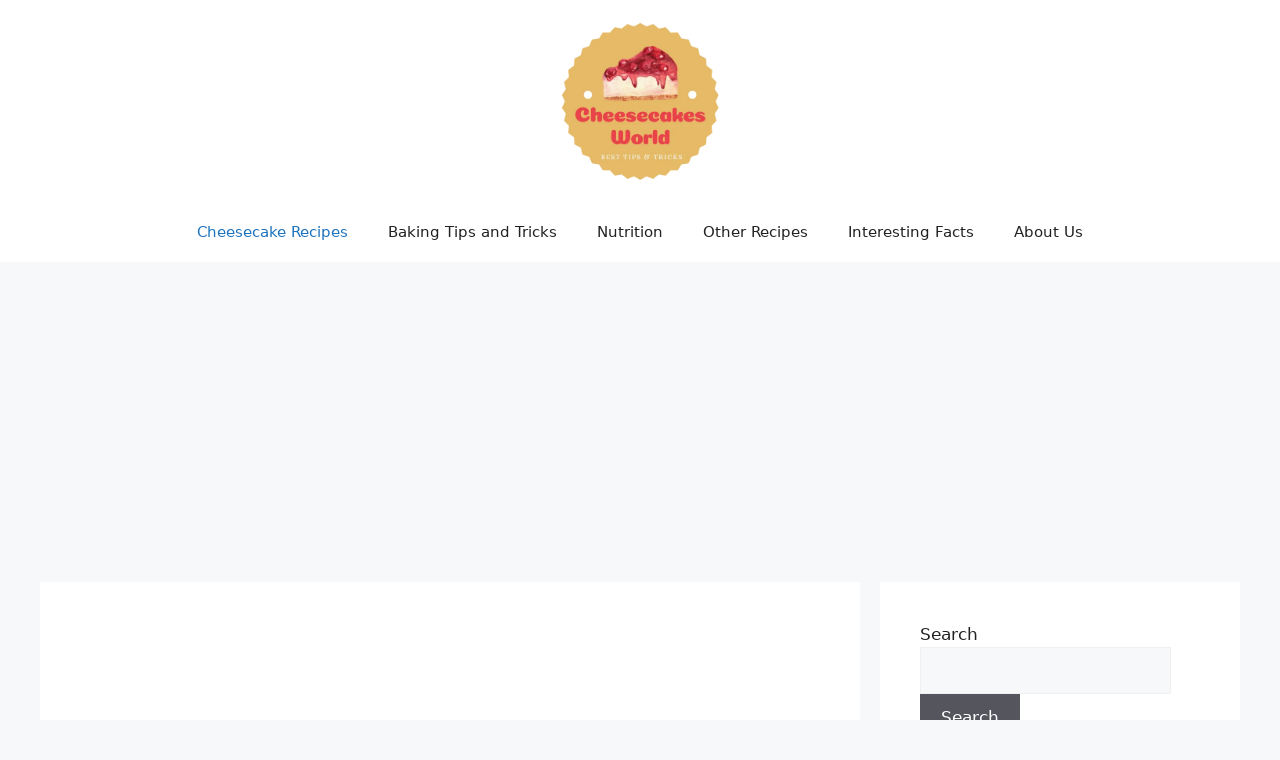

--- FILE ---
content_type: text/html; charset=UTF-8
request_url: https://cheesecakesworld.com/buffalo-wild-wings-cheesecake-bites-recipe/
body_size: 45990
content:
<!DOCTYPE html>
<html lang="en-US">
<head>
	<meta charset="UTF-8">
	<meta name='robots' content='index, follow, max-image-preview:large, max-snippet:-1, max-video-preview:-1' />
	<style>img:is([sizes="auto" i], [sizes^="auto," i]) { contain-intrinsic-size: 3000px 1500px }</style>
	<!-- Grow Social by Mediavine v.2.16.2 https://marketplace.mediavine.com/grow-social-pro/ -->
<meta property="og:locale" content="en_US" />
<meta property="og:type" content="article" />
<meta property="og:title" content="Buffalo Wild Wings Cheesecake Bites Recipe" />
<meta property="og:description" content="This is the best Buffalo Wild Wings cheesecake bites recipe you will find! And, we have even included a caramel and chocolate dipping sauce!" />
<meta property="og:url" content="https://cheesecakesworld.com/buffalo-wild-wings-cheesecake-bites-recipe/" />
<meta property="og:site_name" content="Cheesecakes World" />
<meta property="og:updated_time" content="2021-12-29T06:06:08+00:00" />
<meta property="article:published_time" content="2021-12-29T06:06:08+00:00" />
<meta property="article:modified_time" content="2021-12-29T06:06:08+00:00" />
<meta name="twitter:card" content="summary_large_image" />
<meta name="twitter:title" content="Buffalo Wild Wings Cheesecake Bites Recipe" />
<meta name="twitter:description" content="This is the best Buffalo Wild Wings cheesecake bites recipe you will find! And, we have even included a caramel and chocolate dipping sauce!" />
<meta property="og:image" content="https://cheesecakesworld.com/wp-content/uploads/2021/12/buffalo-wild-wings-cheesecake-bites-recipe.jpeg" />
<meta name="twitter:image" content="https://cheesecakesworld.com/wp-content/uploads/2021/12/buffalo-wild-wings-cheesecake-bites-recipe.jpeg" />
<meta property="og:image:width" content="1200" />
<meta property="og:image:height" content="675" />
<!-- Grow Social by Mediavine v.2.16.2 https://marketplace.mediavine.com/grow-social-pro/ -->
<meta name="viewport" content="width=device-width, initial-scale=1"><!-- Google tag (gtag.js) consent mode dataLayer added by Site Kit -->
<script id="google_gtagjs-js-consent-mode-data-layer">
window.dataLayer = window.dataLayer || [];function gtag(){dataLayer.push(arguments);}
gtag('consent', 'default', {"ad_personalization":"denied","ad_storage":"denied","ad_user_data":"denied","analytics_storage":"denied","functionality_storage":"denied","security_storage":"denied","personalization_storage":"denied","region":["AT","BE","BG","CH","CY","CZ","DE","DK","EE","ES","FI","FR","GB","GR","HR","HU","IE","IS","IT","LI","LT","LU","LV","MT","NL","NO","PL","PT","RO","SE","SI","SK"],"wait_for_update":500});
window._googlesitekitConsentCategoryMap = {"statistics":["analytics_storage"],"marketing":["ad_storage","ad_user_data","ad_personalization"],"functional":["functionality_storage","security_storage"],"preferences":["personalization_storage"]};
window._googlesitekitConsents = {"ad_personalization":"denied","ad_storage":"denied","ad_user_data":"denied","analytics_storage":"denied","functionality_storage":"denied","security_storage":"denied","personalization_storage":"denied","region":["AT","BE","BG","CH","CY","CZ","DE","DK","EE","ES","FI","FR","GB","GR","HR","HU","IE","IS","IT","LI","LT","LU","LV","MT","NL","NO","PL","PT","RO","SE","SI","SK"],"wait_for_update":500};
</script>
<!-- End Google tag (gtag.js) consent mode dataLayer added by Site Kit -->

	<!-- This site is optimized with the Yoast SEO plugin v24.6 - https://yoast.com/wordpress/plugins/seo/ -->
	<title>Buffalo Wild Wings Cheesecake Bites Recipe</title>
	<meta name="description" content="This is the best Buffalo Wild Wings cheesecake bites recipe you will find! And, we have even included a caramel and chocolate dipping sauce!" />
	<link rel="canonical" href="https://cheesecakesworld.com/buffalo-wild-wings-cheesecake-bites-recipe/" />
	<meta name="author" content="Lindy Van Schalkwyk" />
	<meta name="twitter:label1" content="Written by" />
	<meta name="twitter:data1" content="Lindy Van Schalkwyk" />
	<meta name="twitter:label2" content="Est. reading time" />
	<meta name="twitter:data2" content="6 minutes" />
	<script type="application/ld+json" class="yoast-schema-graph">{"@context":"https://schema.org","@graph":[{"@type":"Article","@id":"https://cheesecakesworld.com/buffalo-wild-wings-cheesecake-bites-recipe/#article","isPartOf":{"@id":"https://cheesecakesworld.com/buffalo-wild-wings-cheesecake-bites-recipe/"},"author":{"name":"Lindy Van Schalkwyk","@id":"https://cheesecakesworld.com/#/schema/person/3ca7a0b12dab129b38f56ca4a6e038b2"},"headline":"Buffalo Wild Wings Cheesecake Bites Recipe","datePublished":"2021-12-29T06:06:08+00:00","wordCount":1872,"publisher":{"@id":"https://cheesecakesworld.com/#organization"},"image":{"@id":"https://cheesecakesworld.com/buffalo-wild-wings-cheesecake-bites-recipe/#primaryimage"},"thumbnailUrl":"https://cheesecakesworld.com/wp-content/uploads/2021/12/buffalo-wild-wings-cheesecake-bites-recipe.jpeg","keywords":["buffalo wild wings cheesecake bites recipe","buffalo wild wings dessert","cheesecake bites bww","fried cheese cake bites"],"articleSection":["Cheesecake Recipes"],"inLanguage":"en-US"},{"@type":"WebPage","@id":"https://cheesecakesworld.com/buffalo-wild-wings-cheesecake-bites-recipe/","url":"https://cheesecakesworld.com/buffalo-wild-wings-cheesecake-bites-recipe/","name":"Buffalo Wild Wings Cheesecake Bites Recipe","isPartOf":{"@id":"https://cheesecakesworld.com/#website"},"primaryImageOfPage":{"@id":"https://cheesecakesworld.com/buffalo-wild-wings-cheesecake-bites-recipe/#primaryimage"},"image":{"@id":"https://cheesecakesworld.com/buffalo-wild-wings-cheesecake-bites-recipe/#primaryimage"},"thumbnailUrl":"https://cheesecakesworld.com/wp-content/uploads/2021/12/buffalo-wild-wings-cheesecake-bites-recipe.jpeg","datePublished":"2021-12-29T06:06:08+00:00","description":"This is the best Buffalo Wild Wings cheesecake bites recipe you will find! And, we have even included a caramel and chocolate dipping sauce!","breadcrumb":{"@id":"https://cheesecakesworld.com/buffalo-wild-wings-cheesecake-bites-recipe/#breadcrumb"},"inLanguage":"en-US","potentialAction":[{"@type":"ReadAction","target":["https://cheesecakesworld.com/buffalo-wild-wings-cheesecake-bites-recipe/"]}]},{"@type":"ImageObject","inLanguage":"en-US","@id":"https://cheesecakesworld.com/buffalo-wild-wings-cheesecake-bites-recipe/#primaryimage","url":"https://cheesecakesworld.com/wp-content/uploads/2021/12/buffalo-wild-wings-cheesecake-bites-recipe.jpeg","contentUrl":"https://cheesecakesworld.com/wp-content/uploads/2021/12/buffalo-wild-wings-cheesecake-bites-recipe.jpeg","width":1200,"height":675,"caption":"buffalo wild wings cheesecake bites recipe"},{"@type":"BreadcrumbList","@id":"https://cheesecakesworld.com/buffalo-wild-wings-cheesecake-bites-recipe/#breadcrumb","itemListElement":[{"@type":"ListItem","position":1,"name":"Home","item":"https://cheesecakesworld.com/"},{"@type":"ListItem","position":2,"name":"Buffalo Wild Wings Cheesecake Bites Recipe"}]},{"@type":"WebSite","@id":"https://cheesecakesworld.com/#website","url":"https://cheesecakesworld.com/","name":"Cheesecakes World","description":"Best Cheesecake recipes &amp; baking tips","publisher":{"@id":"https://cheesecakesworld.com/#organization"},"potentialAction":[{"@type":"SearchAction","target":{"@type":"EntryPoint","urlTemplate":"https://cheesecakesworld.com/?s={search_term_string}"},"query-input":{"@type":"PropertyValueSpecification","valueRequired":true,"valueName":"search_term_string"}}],"inLanguage":"en-US"},{"@type":"Organization","@id":"https://cheesecakesworld.com/#organization","name":"Cheesecakes World","url":"https://cheesecakesworld.com/","logo":{"@type":"ImageObject","inLanguage":"en-US","@id":"https://cheesecakesworld.com/#/schema/logo/image/","url":"https://cheesecakesworld.com/wp-content/uploads/2022/07/cropped-Cheesecakes-World-Logo.png","contentUrl":"https://cheesecakesworld.com/wp-content/uploads/2022/07/cropped-Cheesecakes-World-Logo.png","width":433,"height":412,"caption":"Cheesecakes World"},"image":{"@id":"https://cheesecakesworld.com/#/schema/logo/image/"}},{"@type":"Person","@id":"https://cheesecakesworld.com/#/schema/person/3ca7a0b12dab129b38f56ca4a6e038b2","name":"Lindy Van Schalkwyk","image":{"@type":"ImageObject","inLanguage":"en-US","@id":"https://cheesecakesworld.com/#/schema/person/image/","url":"https://secure.gravatar.com/avatar/1aaa05d72f5cfff26342ceef493fd066ce9b483bc81c57f6c2783623e253f28b?s=96&d=mm&r=g","contentUrl":"https://secure.gravatar.com/avatar/1aaa05d72f5cfff26342ceef493fd066ce9b483bc81c57f6c2783623e253f28b?s=96&d=mm&r=g","caption":"Lindy Van Schalkwyk"},"description":"Lindy Van Schalkwyk is a culinary specialist with a background in Advanced Cooking, Advanced Pâtisserie, Media Communications and Nutrition. She has gained invaluable experience in the culinary industry having worked in some of the top restaurants in Africa in 2016 and 2017. Her expertise in nutrition has enabled her to develop recipes for special dietary needs. In 2018, Lindy began working in the Food Media industry, focusing on recipe development, recipe writing, food writing and food styling.","url":"https://cheesecakesworld.com/author/lindy-v/"},{"@type":"Recipe","name":"Cheesecake Bites BWW-style","author":{"@type":"Person","name":"Cheesecakes World"},"description":"","datePublished":"2021-12-29T06:06:08+00:00","image":["https://cheesecakesworld.com/wp-content/uploads/2021/12/buffalo-wild-wings-cheesecake-bites-recipe.jpeg","https://cheesecakesworld.com/wp-content/uploads/2021/12/buffalo-wild-wings-cheesecake-bites-recipe-500x500.jpeg","https://cheesecakesworld.com/wp-content/uploads/2021/12/buffalo-wild-wings-cheesecake-bites-recipe-500x375.jpeg","https://cheesecakesworld.com/wp-content/uploads/2021/12/buffalo-wild-wings-cheesecake-bites-recipe-480x270.jpeg"],"recipeYield":["30","30 balls"],"prepTime":"PT60M","totalTime":"PT270M","recipeIngredient":["8 ounces cream cheese (softened)","1 teaspoon vanilla extract","1/2 cup fine granulated sugar","1/4 cup cream","2 cups graham crackers (finely crushed)","1/2 cup cake flour","2  large eggs (beaten)","Vegetable oil (for frying)","1/2 cup fine granulated sugar","1 tablespoon cake flour","1/2 cup cocoa powder (sifted)","1 cup cream","4 teaspoons salted butter","1 teaspoon vanilla extract","1/2 cup granulated brown sugar","3 tablespoons butter (softened)","1/4 cup cream (room temperature)"],"recipeInstructions":[{"@type":"HowToStep","text":"Combine the softened cream cheese and vanilla extract in a large mixing bowl. Then, beat the mixture at a high speed. Add the fine granulated sugar and continue beating the mixture until the sugar is evenly incorporated.","name":"Combine the softened cream cheese and vanilla extract in a large mixing bowl. Then, beat the mixture at a high speed. Add the fine granulated sugar and continue beating the mixture until the sugar is evenly incorporated.","url":"https://cheesecakesworld.com/buffalo-wild-wings-cheesecake-bites-recipe/#wprm-recipe-1751-step-0-0"},{"@type":"HowToStep","text":"Scrape down the sides before adding in the cream. This step is crucial to ensure that all of the ingredients are evenly mixed. Once you have added the cream, beat the mixture at a high speed for roughly 4 minutes or until your batter is completely smooth and very thick.","name":"Scrape down the sides before adding in the cream. This step is crucial to ensure that all of the ingredients are evenly mixed. Once you have added the cream, beat the mixture at a high speed for roughly 4 minutes or until your batter is completely smooth and very thick.","url":"https://cheesecakesworld.com/buffalo-wild-wings-cheesecake-bites-recipe/#wprm-recipe-1751-step-0-1"},{"@type":"HowToStep","text":"Place the cheesecake batter inside of a shallow container and freeze it for at least 1 hour.","name":"Place the cheesecake batter inside of a shallow container and freeze it for at least 1 hour.","url":"https://cheesecakesworld.com/buffalo-wild-wings-cheesecake-bites-recipe/#wprm-recipe-1751-step-0-2"},{"@type":"HowToStep","text":"Once the cheesecake batter has been chilled, remove it from the freezer. Line a baking tray with non-stick baking paper.","name":"Once the cheesecake batter has been chilled, remove it from the freezer. Line a baking tray with non-stick baking paper.","url":"https://cheesecakesworld.com/buffalo-wild-wings-cheesecake-bites-recipe/#wprm-recipe-1751-step-0-3"},{"@type":"HowToStep","text":"Using a small ice cream scoop, scoop out small balls of cheesecake and place them onto the lined tray. Place the tray back into the freezer and allow the balls to freeze for another 2 hours.","name":"Using a small ice cream scoop, scoop out small balls of cheesecake and place them onto the lined tray. Place the tray back into the freezer and allow the balls to freeze for another 2 hours.","url":"https://cheesecakesworld.com/buffalo-wild-wings-cheesecake-bites-recipe/#wprm-recipe-1751-step-0-4"},{"@type":"HowToStep","text":"While the cheesecake bites are freezing, make the dipping sauces. To make the chocolate sauce, combine all of its dry ingredients into a mixing bowl. Set it aside until it's needed again.","name":"While the cheesecake bites are freezing, make the dipping sauces. To make the chocolate sauce, combine all of its dry ingredients into a mixing bowl. Set it aside until it's needed again.","url":"https://cheesecakesworld.com/buffalo-wild-wings-cheesecake-bites-recipe/#wprm-recipe-1751-step-0-5"},{"@type":"HowToStep","text":"Then, combine the cream, butter, and vanilla into a medium saucepan and heat until the butter is completely melted. Slowly add the liquid ingredients to the dry ingredients while whisking.","name":"Then, combine the cream, butter, and vanilla into a medium saucepan and heat until the butter is completely melted. Slowly add the liquid ingredients to the dry ingredients while whisking.","url":"https://cheesecakesworld.com/buffalo-wild-wings-cheesecake-bites-recipe/#wprm-recipe-1751-step-0-6"},{"@type":"HowToStep","text":"Then, add the mixture back into the saucepan and bring it to medium-high heat. Allow the sauce to come to a simmer while whisking continuously. The chocolate sauce will take about 5 minutes to become thick. Remove the sauce from the heat and allow it to cool.","name":"Then, add the mixture back into the saucepan and bring it to medium-high heat. Allow the sauce to come to a simmer while whisking continuously. The chocolate sauce will take about 5 minutes to become thick. Remove the sauce from the heat and allow it to cool.","url":"https://cheesecakesworld.com/buffalo-wild-wings-cheesecake-bites-recipe/#wprm-recipe-1751-step-0-7"},{"@type":"HowToStep","text":"You can also make the caramel sauce while the cheesecake bites are freezing. Place the brown sugar into a saucepan over medium-high heat. Then, stir the sugar until it is completely melted - don't worry, it will clump first before melting.","name":"You can also make the caramel sauce while the cheesecake bites are freezing. Place the brown sugar into a saucepan over medium-high heat. Then, stir the sugar until it is completely melted - don't worry, it will clump first before melting.","url":"https://cheesecakesworld.com/buffalo-wild-wings-cheesecake-bites-recipe/#wprm-recipe-1751-step-0-8"},{"@type":"HowToStep","text":"Once the sugar has melted, stop stirring and allow it to become amber in color. When you are happy with the color, remove the melted sugar from the heat. Slowly whisk in the butter until it is completely melted. Then, slowly add the cream to adjust the consistency.","name":"Once the sugar has melted, stop stirring and allow it to become amber in color. When you are happy with the color, remove the melted sugar from the heat. Slowly whisk in the butter until it is completely melted. Then, slowly add the cream to adjust the consistency.","url":"https://cheesecakesworld.com/buffalo-wild-wings-cheesecake-bites-recipe/#wprm-recipe-1751-step-0-9"},{"@type":"HowToStep","text":"Allow the caramel dipping sauce to cool before using.","name":"Allow the caramel dipping sauce to cool before using.","url":"https://cheesecakesworld.com/buffalo-wild-wings-cheesecake-bites-recipe/#wprm-recipe-1751-step-0-10"},{"@type":"HowToStep","text":"Place the crushed graham crackers, cake flour, and eggs into three separate bowls. Make sure that the eggs are beaten well.","name":"Place the crushed graham crackers, cake flour, and eggs into three separate bowls. Make sure that the eggs are beaten well.","url":"https://cheesecakesworld.com/buffalo-wild-wings-cheesecake-bites-recipe/#wprm-recipe-1751-step-0-11"},{"@type":"HowToStep","text":"Take a frozen cheesecake ball, dip it into the flour, then egg, and finally, the graham crackers, Do this twice. Then, place the ball back onto the lined baking tray.","name":"Take a frozen cheesecake ball, dip it into the flour, then egg, and finally, the graham crackers, Do this twice. Then, place the ball back onto the lined baking tray.","url":"https://cheesecakesworld.com/buffalo-wild-wings-cheesecake-bites-recipe/#wprm-recipe-1751-step-0-12"},{"@type":"HowToStep","text":"Repeat this step for all of the balls and place them back into the freezer for 15 minutes.","name":"Repeat this step for all of the balls and place them back into the freezer for 15 minutes.","url":"https://cheesecakesworld.com/buffalo-wild-wings-cheesecake-bites-recipe/#wprm-recipe-1751-step-0-13"},{"@type":"HowToStep","text":"While the bites rest for another 15 minutes in the freezer heat the frying oil to about 350°F (180°C).","name":"While the bites rest for another 15 minutes in the freezer heat the frying oil to about 350°F (180°C).","url":"https://cheesecakesworld.com/buffalo-wild-wings-cheesecake-bites-recipe/#wprm-recipe-1751-step-0-14"},{"@type":"HowToStep","text":"Fry each frozen ball for about 1 minute. The crust should become crispy and golden brown while the frozen cheesecake will become melty on the inside. Once fried, remove them from the oil and drain them on a paper towel.","name":"Fry each frozen ball for about 1 minute. The crust should become crispy and golden brown while the frozen cheesecake will become melty on the inside. Once fried, remove them from the oil and drain them on a paper towel.","url":"https://cheesecakesworld.com/buffalo-wild-wings-cheesecake-bites-recipe/#wprm-recipe-1751-step-0-15"},{"@type":"HowToStep","text":"Serve immediately alongside the delicious homemade chocolate and caramel dipping sauces.","name":"Serve immediately alongside the delicious homemade chocolate and caramel dipping sauces.","url":"https://cheesecakesworld.com/buffalo-wild-wings-cheesecake-bites-recipe/#wprm-recipe-1751-step-0-16"}],"recipeCategory":["Snack"],"recipeCuisine":["American"],"keywords":"buffalo wild wings cheesecake bites recipe, buffalo wild wings dessert, cheesecake bites bww, fried cheese cake bites","@id":"https://cheesecakesworld.com/buffalo-wild-wings-cheesecake-bites-recipe/#recipe","isPartOf":{"@id":"https://cheesecakesworld.com/buffalo-wild-wings-cheesecake-bites-recipe/#article"},"mainEntityOfPage":"https://cheesecakesworld.com/buffalo-wild-wings-cheesecake-bites-recipe/"}]}</script>
	<!-- / Yoast SEO plugin. -->


<link rel='dns-prefetch' href='//www.googletagmanager.com' />
<link rel='dns-prefetch' href='//pagead2.googlesyndication.com' />
<link rel="alternate" type="application/rss+xml" title="Cheesecakes World &raquo; Feed" href="https://cheesecakesworld.com/feed/" />
<link rel="alternate" type="application/rss+xml" title="Cheesecakes World &raquo; Comments Feed" href="https://cheesecakesworld.com/comments/feed/" />
<link rel="alternate" type="application/rss+xml" title="Cheesecakes World &raquo; Buffalo Wild Wings Cheesecake Bites Recipe Comments Feed" href="https://cheesecakesworld.com/buffalo-wild-wings-cheesecake-bites-recipe/feed/" />
<link rel="alternate" type="application/rss+xml" title="Cheesecakes World &raquo; Stories Feed" href="https://cheesecakesworld.com/web-stories/feed/"><script>(()=>{"use strict";const e=[400,500,600,700,800,900],t=e=>`wprm-min-${e}`,n=e=>`wprm-max-${e}`,s=new Set,o="ResizeObserver"in window,r=o?new ResizeObserver((e=>{for(const t of e)c(t.target)})):null,i=.5/(window.devicePixelRatio||1);function c(s){const o=s.getBoundingClientRect().width||0;for(let r=0;r<e.length;r++){const c=e[r],a=o<=c+i;o>c+i?s.classList.add(t(c)):s.classList.remove(t(c)),a?s.classList.add(n(c)):s.classList.remove(n(c))}}function a(e){s.has(e)||(s.add(e),r&&r.observe(e),c(e))}!function(e=document){e.querySelectorAll(".wprm-recipe").forEach(a)}();if(new MutationObserver((e=>{for(const t of e)for(const e of t.addedNodes)e instanceof Element&&(e.matches?.(".wprm-recipe")&&a(e),e.querySelectorAll?.(".wprm-recipe").forEach(a))})).observe(document.documentElement,{childList:!0,subtree:!0}),!o){let e=0;addEventListener("resize",(()=>{e&&cancelAnimationFrame(e),e=requestAnimationFrame((()=>s.forEach(c)))}),{passive:!0})}})();</script>
<link rel='stylesheet' id='pt-cv-public-style-css' href='https://cheesecakesworld.com/wp-content/plugins/content-views-query-and-display-post-page/public/assets/css/cv.css?ver=4.2' media='all' />
<link rel='stylesheet' id='wprm-public-css' href='https://cheesecakesworld.com/wp-content/plugins/wp-recipe-maker/dist/public-modern.css?ver=10.1.1' media='all' />
<link rel='stylesheet' id='wp-block-library-css' href='https://cheesecakesworld.com/wp-includes/css/dist/block-library/style.min.css?ver=6.8.3' media='all' />
<style id='wp-block-library-inline-css'>
.wp-block-group.is-style-full-width-slanted { -webkit-transform: skewY(1.5deg); transform: skewY(1.5deg); -ms-transform-origin: 100% 0; -webkit-transform-origin: 100% 0; transform-origin: 100% 0; margin-bottom: 20px !important; margin-top: 60px !important; padding-bottom: 70px !important; } .wp-block-group.is-style-full-width-slanted > .wp-block-group__inner-container { -webkit-transform: skewY(-1.5deg); transform: skewY(-1.5deg); -ms-transform-origin: 100% 0; -webkit-transform-origin: 100% 0; transform-origin: 100% 0; }
.is-style-feast-inline-heading-group h2:first-of-type, .is-style-feast-inline-heading-group h3:first-of-type { transform: translateY(-0.7em);  background: #FFF; display: inline-block; padding: 0 0.5em 0; margin: 0 0.5em; } .is-style-feast-inline-heading-group { border: 2px solid var(--global-palette6, #CCC); padding: 0 1em 1em; margin: 3em 0 2em; } .is-style-feast-inline-heading-group h2:first-child+*, .is-style-feast-inline-heading-group h3:first-child+* { margin-top: 0; }
.is-style-button-right-arrow .wp-element-button::after { content: "→"; position: relative; margin-left: 0.2em; }
.is-style-button-external-arrow .wp-element-button::after { content: "↗"; position: relative; margin-left: 0.2em; }
.is-style-paragraph-right-arrow a::after { content: " →"; position: relative; margin-left: 0; }
.is-style-paragraph-external-arrow a::after { content: " ↗"; position: relative; margin-left: 0; }
.is-style-basic-columns .wp-block-column { background-color: var(--branding-color-background, #EEEEEE); color: var(--branding-color-background-text, #000000); padding: 17px 11px; }
.is-style-book-cover img { box-shadow: 4px 4px 20px #454545; transform: rotate(3deg) scale(0.9); -webkit-backface-visibility: hidden; margin-top: 10px; margin-bottom: 10px; } .is-style-book-cover { padding: 10px; }
.is-style-polaroid img { border-bottom: 50px solid #fff; border-right: 15px solid #fff; border-left: 15px solid #fff; border-top: 10px solid #fff; box-shadow: 5px 5px 15px rgba(0, 0, 0, .4); transform: rotate(-5deg) scale(0.9); -webkit-backface-visibility: hidden; margin: 10px 0; }

			.wp-block-media-text.is-style-book-cover {
				grid-template-columns: 30% 1fr;
			}
			.wp-block-media-text.is-style-book-cover img {
				box-shadow: 4px 4px 20px rgba(0,0,0,0.5);
				transform: rotate(-6deg) scale(0.9);
				-webkit-backface-visibility: hidden;
				margin-top: 10px; margin-bottom: 10px;
			}
			.wp-block-media-text.is-style-book-cover .wp-block-media-text__media {
				display: flex;
				justify-content: center;
			}
			.wp-block-media-text.is-style-book-cover .wp-block-media-text__content {
				padding: 0 0 0 40px;
			}
			@media(max-width:600px) {
				.wp-block-media-text.is-style-book-cover img {
					max-width: 200px;
				}
				.wp-block-media-text.is-style-book-cover .wp-block-media-text__content {
					padding: 20px 0 0 0;
					text-align: center;
				}
				.wp-block-media-text.is-style-book-cover .wp-block-media-text__content .wp-block-buttons {
					justify-content: center;
				}
			}
		

			.wp-block-media-text.is-style-polaroid-media-text {
				grid-template-columns: 30% 1fr;
			}
			.wp-block-media-text.is-style-polaroid-media-text img {
				transform: rotate(-10deg) scale(0.9);
				-webkit-backface-visibility: hidden;
				margin-top: 10px;
				margin-bottom: 10px;
				border: 10px solid var(--branding-color-background, #ccc);
			}
			.wp-block-group.is-style-full-width-feature-wrapper .wp-block-media-text.is-style-polaroid-media-text img,
			.wp-block-group.is-style-full-width-custom-background-feature-wrapper .wp-block-media-text.is-style-polaroid-media-text img,
			.wp-block-group.is-style-feast-branding-background .wp-block-media-text.is-style-polaroid-media-text img {
				border-color: #fff;
			}
			.wp-block-media-text.is-style-polaroid-media-text .wp-block-media-text__media {
				display: flex;
				justify-content: center;
			}
			.wp-block-media-text.is-style-polaroid-media-text .wp-block-media-text__content {
				padding: 0 0 0 40px;
			}
			@media(max-width:600px) {
				.wp-block-media-text.is-style-polaroid-media-text img {
					max-width: 75%;
				}
				.wp-block-media-text.is-style-polaroid-media-text .wp-block-media-text__content {
					padding: 20px 0 0 0;
					text-align: center;
				}
				.wp-block-media-text.is-style-polaroid-media-text .wp-block-media-text__content .wp-block-buttons {
					justify-content: center;
				}
			}
		

			.is-style-post-info-author {
				grid-template-columns: 50px 1fr !important;
				grid-gap: 12px;
			}
			.is-style-post-info-author .wp-block-media-text__content {
				padding: 7px 0;
			}
			.is-style-post-info-author .wp-block-media-text__content a {
				text-decoration: underline;
			}
			.is-style-post-info-author .wp-block-media-text__media img {
				border-radius: 100px;
			}
			.is-style-post-info-author.has-background {
				padding: 7px;
				margin: 7px 0;
			}
		

			.is-style-post-info-author-100px {
				grid-template-columns: 100px 1fr !important;
				grid-gap: 15px;
			}
			.is-style-post-info-author-100px .wp-block-media-text__content {
				padding: 7px 0;
			}
			.is-style-post-info-author-100px .wp-block-media-text__content a {
				text-decoration: underline;
			}
			.is-style-post-info-author-100px .wp-block-media-text__media img {
				border-radius: 100px;
			}
			.is-style-post-info-author-100px.has-background {
				padding: 7px;
				margin: 7px 0;
			}
		
.is-style-left-bar { border-left: 5px solid var(--branding-color-background, #CCC); padding-left: 22px; margin: 22px 0; } .is-style-left-bar::before { content: none; }
.is-style-feast-txt-message { background: var(--branding-color-background, var(--global-palette7, #EEE)); border-radius: 7px; padding: 22px; margin: 44px 0; position: relative; } .is-style-feast-txt-message::before { content: none; } .is-style-feast-txt-message::after {  content: ""; position: absolute; width: 0; height: 0; top: 100%; left: 34px; border-top: 28px solid var(--branding-color-background, #EEE); border-left: 0 solid transparent; border-right: 28px solid transparent;  } .is-style-feast-txt-message:nth-of-type(odd)::after { left: unset; right: 34px; border-right: 0 solid transparent; border-left: 28px solid transparent; } .feast-plugin .is-style-feast-txt-message *, .editor-styles-wrapper .is-style-feast-txt-message * { color: var(--branding-color-background-text, #010101); }
.is-style-foodie-pro { padding: 22px 7px 22px 27px; margin: 27px 0; } .is-style-foodie-pro::before {  content: "\201C"; display: block; font-size: 77px; height: 0; position: relative; top: -37px; left: -41px; color: var(--branding-color-primary, #010101);  }
.is-style-cookd-pro { line-height: 1.1em; font-size: 1.1em; padding: 0 15%; text-align: center; margin-bottom: 22px; } .is-style-cookd-pro::before, .is-style-cookd-pro::after { background: var(--branding-color-accents, #CCC); content: "" !important; display: block; height: 1px; margin: 10% auto; width: 50px; top: 0; left: 0; }
.is-style-seasoned-pro { border-bottom: 1px solid #CCC; border-top: 1px solid #CCC; color: #333333; font-size: 130%; margin: 77px 37px; padding-top: 0; padding-bottom: 37px; text-align: center; } .is-style-seasoned-pro::before { background: var(--branding-color-accents, #DDDDDD); color: var(--branding-color-accents-text, #010101); -webkit-border-radius: 100%; border-radius: 100%; content: "\201C"; display: table; font-family: Times New Roman, serif; font-size: 57px; height: 0; line-height: 1; margin: -7px auto 7px; padding: 17px 15px 0; position: relative; left: 0; text-align: center; width: 47px; }
.is-style-featured-comment { line-height: 1.7em; font-size: 1.1em; padding: 0 12px; margin: 64px 0; font-weight: bold; position: relative; } .is-style-featured-comment::before { content: "Featured Comment" !important; text-transform: uppercase; color: #999;  left: 0; font-size: 0.8em;}  .is-style-featured-comment cite { float: right; text-transform: uppercase; font-size: 0.8em; color: #999; } .is-style-featured-comment cite::before { content: "⭐⭐⭐⭐⭐"; margin-right: 13px; } .is-style-featured-comment p { margin: 17px 0 !important; }
@media only screen and (min-width: 1023px) { .is-style-feast-2-column-list { display: grid; grid-template-columns: 1fr 1fr; gap: 0 37px; } .editor-styles-wrapper :where(:not(.is-layout-flex,.is-layout-grid))>.is-style-feast-2-column-list li { margin-left: unset; margin-right: unset; } }
@media only screen and (min-width: 1023px) { .is-style-feast-3-column-list { display: grid; grid-template-columns: 1fr 1fr 1fr; gap: 0 37px; } .editor-styles-wrapper :where(:not(.is-layout-flex,.is-layout-grid))>.is-style-feast-3-column-list li { margin-left: unset; margin-right: unset; } }
</style>
<style id='classic-theme-styles-inline-css'>
/*! This file is auto-generated */
.wp-block-button__link{color:#fff;background-color:#32373c;border-radius:9999px;box-shadow:none;text-decoration:none;padding:calc(.667em + 2px) calc(1.333em + 2px);font-size:1.125em}.wp-block-file__button{background:#32373c;color:#fff;text-decoration:none}
</style>
<style id='global-styles-inline-css'>
:root{--wp--preset--aspect-ratio--square: 1;--wp--preset--aspect-ratio--4-3: 4/3;--wp--preset--aspect-ratio--3-4: 3/4;--wp--preset--aspect-ratio--3-2: 3/2;--wp--preset--aspect-ratio--2-3: 2/3;--wp--preset--aspect-ratio--16-9: 16/9;--wp--preset--aspect-ratio--9-16: 9/16;--wp--preset--color--black: #000000;--wp--preset--color--cyan-bluish-gray: #abb8c3;--wp--preset--color--white: #ffffff;--wp--preset--color--pale-pink: #f78da7;--wp--preset--color--vivid-red: #cf2e2e;--wp--preset--color--luminous-vivid-orange: #ff6900;--wp--preset--color--luminous-vivid-amber: #fcb900;--wp--preset--color--light-green-cyan: #7bdcb5;--wp--preset--color--vivid-green-cyan: #00d084;--wp--preset--color--pale-cyan-blue: #8ed1fc;--wp--preset--color--vivid-cyan-blue: #0693e3;--wp--preset--color--vivid-purple: #9b51e0;--wp--preset--color--contrast: var(--contrast);--wp--preset--color--contrast-2: var(--contrast-2);--wp--preset--color--contrast-3: var(--contrast-3);--wp--preset--color--base: var(--base);--wp--preset--color--base-2: var(--base-2);--wp--preset--color--base-3: var(--base-3);--wp--preset--color--accent: var(--accent);--wp--preset--gradient--vivid-cyan-blue-to-vivid-purple: linear-gradient(135deg,rgba(6,147,227,1) 0%,rgb(155,81,224) 100%);--wp--preset--gradient--light-green-cyan-to-vivid-green-cyan: linear-gradient(135deg,rgb(122,220,180) 0%,rgb(0,208,130) 100%);--wp--preset--gradient--luminous-vivid-amber-to-luminous-vivid-orange: linear-gradient(135deg,rgba(252,185,0,1) 0%,rgba(255,105,0,1) 100%);--wp--preset--gradient--luminous-vivid-orange-to-vivid-red: linear-gradient(135deg,rgba(255,105,0,1) 0%,rgb(207,46,46) 100%);--wp--preset--gradient--very-light-gray-to-cyan-bluish-gray: linear-gradient(135deg,rgb(238,238,238) 0%,rgb(169,184,195) 100%);--wp--preset--gradient--cool-to-warm-spectrum: linear-gradient(135deg,rgb(74,234,220) 0%,rgb(151,120,209) 20%,rgb(207,42,186) 40%,rgb(238,44,130) 60%,rgb(251,105,98) 80%,rgb(254,248,76) 100%);--wp--preset--gradient--blush-light-purple: linear-gradient(135deg,rgb(255,206,236) 0%,rgb(152,150,240) 100%);--wp--preset--gradient--blush-bordeaux: linear-gradient(135deg,rgb(254,205,165) 0%,rgb(254,45,45) 50%,rgb(107,0,62) 100%);--wp--preset--gradient--luminous-dusk: linear-gradient(135deg,rgb(255,203,112) 0%,rgb(199,81,192) 50%,rgb(65,88,208) 100%);--wp--preset--gradient--pale-ocean: linear-gradient(135deg,rgb(255,245,203) 0%,rgb(182,227,212) 50%,rgb(51,167,181) 100%);--wp--preset--gradient--electric-grass: linear-gradient(135deg,rgb(202,248,128) 0%,rgb(113,206,126) 100%);--wp--preset--gradient--midnight: linear-gradient(135deg,rgb(2,3,129) 0%,rgb(40,116,252) 100%);--wp--preset--font-size--small: 13px;--wp--preset--font-size--medium: 20px;--wp--preset--font-size--large: 36px;--wp--preset--font-size--x-large: 42px;--wp--preset--spacing--20: 0.44rem;--wp--preset--spacing--30: 0.67rem;--wp--preset--spacing--40: 1rem;--wp--preset--spacing--50: 1.5rem;--wp--preset--spacing--60: 2.25rem;--wp--preset--spacing--70: 3.38rem;--wp--preset--spacing--80: 5.06rem;--wp--preset--shadow--natural: 6px 6px 9px rgba(0, 0, 0, 0.2);--wp--preset--shadow--deep: 12px 12px 50px rgba(0, 0, 0, 0.4);--wp--preset--shadow--sharp: 6px 6px 0px rgba(0, 0, 0, 0.2);--wp--preset--shadow--outlined: 6px 6px 0px -3px rgba(255, 255, 255, 1), 6px 6px rgba(0, 0, 0, 1);--wp--preset--shadow--crisp: 6px 6px 0px rgba(0, 0, 0, 1);}:where(.is-layout-flex){gap: 0.5em;}:where(.is-layout-grid){gap: 0.5em;}body .is-layout-flex{display: flex;}.is-layout-flex{flex-wrap: wrap;align-items: center;}.is-layout-flex > :is(*, div){margin: 0;}body .is-layout-grid{display: grid;}.is-layout-grid > :is(*, div){margin: 0;}:where(.wp-block-columns.is-layout-flex){gap: 2em;}:where(.wp-block-columns.is-layout-grid){gap: 2em;}:where(.wp-block-post-template.is-layout-flex){gap: 1.25em;}:where(.wp-block-post-template.is-layout-grid){gap: 1.25em;}.has-black-color{color: var(--wp--preset--color--black) !important;}.has-cyan-bluish-gray-color{color: var(--wp--preset--color--cyan-bluish-gray) !important;}.has-white-color{color: var(--wp--preset--color--white) !important;}.has-pale-pink-color{color: var(--wp--preset--color--pale-pink) !important;}.has-vivid-red-color{color: var(--wp--preset--color--vivid-red) !important;}.has-luminous-vivid-orange-color{color: var(--wp--preset--color--luminous-vivid-orange) !important;}.has-luminous-vivid-amber-color{color: var(--wp--preset--color--luminous-vivid-amber) !important;}.has-light-green-cyan-color{color: var(--wp--preset--color--light-green-cyan) !important;}.has-vivid-green-cyan-color{color: var(--wp--preset--color--vivid-green-cyan) !important;}.has-pale-cyan-blue-color{color: var(--wp--preset--color--pale-cyan-blue) !important;}.has-vivid-cyan-blue-color{color: var(--wp--preset--color--vivid-cyan-blue) !important;}.has-vivid-purple-color{color: var(--wp--preset--color--vivid-purple) !important;}.has-black-background-color{background-color: var(--wp--preset--color--black) !important;}.has-cyan-bluish-gray-background-color{background-color: var(--wp--preset--color--cyan-bluish-gray) !important;}.has-white-background-color{background-color: var(--wp--preset--color--white) !important;}.has-pale-pink-background-color{background-color: var(--wp--preset--color--pale-pink) !important;}.has-vivid-red-background-color{background-color: var(--wp--preset--color--vivid-red) !important;}.has-luminous-vivid-orange-background-color{background-color: var(--wp--preset--color--luminous-vivid-orange) !important;}.has-luminous-vivid-amber-background-color{background-color: var(--wp--preset--color--luminous-vivid-amber) !important;}.has-light-green-cyan-background-color{background-color: var(--wp--preset--color--light-green-cyan) !important;}.has-vivid-green-cyan-background-color{background-color: var(--wp--preset--color--vivid-green-cyan) !important;}.has-pale-cyan-blue-background-color{background-color: var(--wp--preset--color--pale-cyan-blue) !important;}.has-vivid-cyan-blue-background-color{background-color: var(--wp--preset--color--vivid-cyan-blue) !important;}.has-vivid-purple-background-color{background-color: var(--wp--preset--color--vivid-purple) !important;}.has-black-border-color{border-color: var(--wp--preset--color--black) !important;}.has-cyan-bluish-gray-border-color{border-color: var(--wp--preset--color--cyan-bluish-gray) !important;}.has-white-border-color{border-color: var(--wp--preset--color--white) !important;}.has-pale-pink-border-color{border-color: var(--wp--preset--color--pale-pink) !important;}.has-vivid-red-border-color{border-color: var(--wp--preset--color--vivid-red) !important;}.has-luminous-vivid-orange-border-color{border-color: var(--wp--preset--color--luminous-vivid-orange) !important;}.has-luminous-vivid-amber-border-color{border-color: var(--wp--preset--color--luminous-vivid-amber) !important;}.has-light-green-cyan-border-color{border-color: var(--wp--preset--color--light-green-cyan) !important;}.has-vivid-green-cyan-border-color{border-color: var(--wp--preset--color--vivid-green-cyan) !important;}.has-pale-cyan-blue-border-color{border-color: var(--wp--preset--color--pale-cyan-blue) !important;}.has-vivid-cyan-blue-border-color{border-color: var(--wp--preset--color--vivid-cyan-blue) !important;}.has-vivid-purple-border-color{border-color: var(--wp--preset--color--vivid-purple) !important;}.has-vivid-cyan-blue-to-vivid-purple-gradient-background{background: var(--wp--preset--gradient--vivid-cyan-blue-to-vivid-purple) !important;}.has-light-green-cyan-to-vivid-green-cyan-gradient-background{background: var(--wp--preset--gradient--light-green-cyan-to-vivid-green-cyan) !important;}.has-luminous-vivid-amber-to-luminous-vivid-orange-gradient-background{background: var(--wp--preset--gradient--luminous-vivid-amber-to-luminous-vivid-orange) !important;}.has-luminous-vivid-orange-to-vivid-red-gradient-background{background: var(--wp--preset--gradient--luminous-vivid-orange-to-vivid-red) !important;}.has-very-light-gray-to-cyan-bluish-gray-gradient-background{background: var(--wp--preset--gradient--very-light-gray-to-cyan-bluish-gray) !important;}.has-cool-to-warm-spectrum-gradient-background{background: var(--wp--preset--gradient--cool-to-warm-spectrum) !important;}.has-blush-light-purple-gradient-background{background: var(--wp--preset--gradient--blush-light-purple) !important;}.has-blush-bordeaux-gradient-background{background: var(--wp--preset--gradient--blush-bordeaux) !important;}.has-luminous-dusk-gradient-background{background: var(--wp--preset--gradient--luminous-dusk) !important;}.has-pale-ocean-gradient-background{background: var(--wp--preset--gradient--pale-ocean) !important;}.has-electric-grass-gradient-background{background: var(--wp--preset--gradient--electric-grass) !important;}.has-midnight-gradient-background{background: var(--wp--preset--gradient--midnight) !important;}.has-small-font-size{font-size: var(--wp--preset--font-size--small) !important;}.has-medium-font-size{font-size: var(--wp--preset--font-size--medium) !important;}.has-large-font-size{font-size: var(--wp--preset--font-size--large) !important;}.has-x-large-font-size{font-size: var(--wp--preset--font-size--x-large) !important;}
:where(.wp-block-post-template.is-layout-flex){gap: 1.25em;}:where(.wp-block-post-template.is-layout-grid){gap: 1.25em;}
:where(.wp-block-columns.is-layout-flex){gap: 2em;}:where(.wp-block-columns.is-layout-grid){gap: 2em;}
:root :where(.wp-block-pullquote){font-size: 1.5em;line-height: 1.6;}
</style>
<style id='feast-global-styles-inline-css'>
.feast-plugin a {
	word-break: break-word;
}
.feast-plugin ul.menu a {
	word-break: initial;
}
	p.is-variation-fancy-text {
		font-style: italic;
		margin: 0 0 16px 0 !important;
	}
	p.is-variation-fancy-text + *:not(div),
	.wp-block-group__inner-container p.is-variation-fancy-text:first-child {
		margin-top: 0 !important;
	}
button.feast-submenu-toggle {
	display: none;
	background: transparent;
	border: 1px solid #424242;
	border-radius: 0;
	box-shadow: none;
	padding: 0;
	outline: none;
	cursor: pointer;
	position: absolute;
	line-height: 0;
	right: 0;
	top: 3px;
	width: 42px;
	height: 42px;
	justify-content: center;
	align-items: center;
}
button.feast-submenu-toggle svg {
	width: 20px;
	height: 20px;
}
@media(max-width:1199px) {
	button.feast-submenu-toggle {
		display: flex;
	}
	.mmm-content ul li.menu-item-has-children {
		position: relative;
	}
	.mmm-content ul li.menu-item-has-children > a {
		display: inline-block;
		margin-top: 12px;
		margin-bottom: 12px;
		width: 100%;
		padding-right: 48px;
	}
	.mmm-content ul li.menu-item-has-children > ul.sub-menu {
		display: none;
	}
	.mmm-content ul li.menu-item-has-children.open > ul.sub-menu {
		display: block;
	}
	.mmm-content ul li.menu-item-has-children.open > button svg {
		transform: rotate(180deg);
	}
}
.single .content a,
.category .content a,
.feast-modern-category-layout a,
aside a, 
.site-footer a {
	text-decoration: underline;
}
.feast-social-media {
	display: flex;
	flex-wrap: wrap;
	align-items: center;
	justify-content: center;
	column-gap: 18px;
	row-gap: 9px;
	width: 100%;
	padding: 27px 0;
}
.feast-social-media.feast-social-media--align-left {
	justify-content: flex-start;
}
.feast-social-media.feast-social-media--align-right {
	justify-content: flex-end;
}
.feast-social-media a {
	display: flex;
	align-items: center;
	justify-content: center;
	padding: 12px;
}
@media(max-width:600px) {
	.feast-social-media a {
		min-height: 50px;
		min-width: 50px;
	}
}
.feast-ai-buttons-block {
	display: block;
	width: 100%;
}
.feast-ai-buttons-block .wp-block-buttons {
	display: flex;
	flex-wrap: wrap;
	gap: 12px;
	width: 100%;
}
.feast-ai-buttons-block--align-center .wp-block-buttons {
	justify-content: center;
}
.feast-ai-buttons-block--align-right .wp-block-buttons {
	justify-content: flex-end;
}
.feast-ai-buttons-block .wp-block-buttons .wp-block-button {
	flex-basis: 0;
	flex-grow: 1;
}
.feast-ai-buttons-block .wp-block-buttons .wp-block-button .wp-block-button__link {
	white-space: nowrap;
}
@media(max-width:600px) {
	.feast-ai-buttons-block .wp-block-buttons .wp-block-button {
		flex-basis: 40%;
	}
}		
.feast-remove-top-padding {
	padding-top: 0 !important;
}
.feast-remove-bottom-padding {
	padding-bottom: 0 !important;
}
.feast-remove-top-margin {
	margin-top: 0 !important;
}
.feast-remove-bottom-margin {
	margin-bottom: 0 !important;
}
.z-10 {
	position: relative;
	z-index: 10;
}
body h1,
body h2,
body h3,
body h4,
body h5,
body h6 {
	line-height: 1.2;
}
.wp-block-media-text.is-variation-media-text-sidebar-bio {
	display: flex;
	flex-direction: column;
	row-gap: 4px;
}
.wp-block-media-text.is-variation-media-text-sidebar-bio .wp-block-media-text__media {
	display: flex;
	justify-content: center;
}
.wp-block-media-text.is-variation-media-text-sidebar-bio .wp-block-media-text__media img {
	border-radius: 1000px;
}
.wp-block-media-text.is-variation-media-text-sidebar-bio .wp-block-media-text__content {
	padding: 16px 24px 28px;
	margin: 0;
	display: flex;
	flex-direction: column;
	gap: 10px;
	box-sizing: border-box;
}
.wp-block-media-text.is-variation-media-text-sidebar-bio .wp-block-media-text__content h3,
.wp-block-media-text.is-variation-media-text-sidebar-bio .wp-block-media-text__content h2 {
	font-size: 1.625em;
}
.wp-block-media-text.is-variation-media-text-sidebar-bio .wp-block-media-text__content * {
	margin: 0;
	max-width: 100%;
}
.wp-block-media-text.is-variation-media-text-sidebar-bio .wp-block-media-text__content p {
	line-height: 1.5;
}
@media only screen and (max-width: 335px) {
	.site-inner {
		padding-left: 0;
		padding-right: 0;
	}
}
@media only screen and (max-width:1023px) {
	.feast-layout--modern-footer {
		padding-left: 5%;
		padding-right: 5%;
	}
}
@media only screen and (max-width: 600px) {
	.site-container .feast-layout--modern-footer .is-style-full-width-feature-wrapper,
	.site-container .feast-layout--modern-footer .is-style-full-width-feature-wrapper-cta,
	.site-container .feast-layout--modern-footer .is-style-full-width-slanted,
	.site-container .feast-layout--modern-footer .is-style-full-width-custom-background-feature-wrapper {
		margin: var(--feast-spacing-xl, 27px) -5%;
	}
}
a.wprm-recipe-jump:hover {
	opacity: 1.0 !important;
}
.wp-block-media-text.is-variation-media-text-sidebar-bio .wp-block-media-text__media img {
	border-radius: 178px;
	aspect-ratio: 1 / 1;
	object-fit: cover;
}
.feast-modern-category-layout {
	text-align: initial;
}
.feast-jump-to-buttons .wp-block-button__link svg path {
	fill: #fff;
}
h1,
h2,
h3,
h4,
h5,
h6,
.wp-block-group {
	scroll-margin-top: 80px;
}
.wp-block-media-text {
	row-gap: var(--global-md-spacing, 22px);
}
	.wp-block-group {
	margin-top: var(--global-md-spacing, 1.5rem);
	margin-bottom: var(--global-md-spacing, 1.5rem);
}

</style>
<link rel='stylesheet' id='dpsp-frontend-style-pro-css' href='https://cheesecakesworld.com/wp-content/plugins/social-pug/assets/dist/style-frontend-pro.2.16.2.css?ver=2.16.2' media='all' />
<style id='dpsp-frontend-style-pro-inline-css'>

				@media screen and ( max-width : 720px ) {
					.dpsp-content-wrapper.dpsp-hide-on-mobile,
					.dpsp-share-text.dpsp-hide-on-mobile,
					.dpsp-content-wrapper .dpsp-network-label {
						display: none;
					}
					.dpsp-has-spacing .dpsp-networks-btns-wrapper li {
						margin:0 2% 10px 0;
					}
					.dpsp-network-btn.dpsp-has-label:not(.dpsp-has-count) {
						max-height: 40px;
						padding: 0;
						justify-content: center;
					}
					.dpsp-content-wrapper.dpsp-size-small .dpsp-network-btn.dpsp-has-label:not(.dpsp-has-count){
						max-height: 32px;
					}
					.dpsp-content-wrapper.dpsp-size-large .dpsp-network-btn.dpsp-has-label:not(.dpsp-has-count){
						max-height: 46px;
					}
				}
			
</style>
<style id='wpxpo-global-style-inline-css'>
:root {
			--preset-color1: #037fff;
			--preset-color2: #026fe0;
			--preset-color3: #071323;
			--preset-color4: #132133;
			--preset-color5: #34495e;
			--preset-color6: #787676;
			--preset-color7: #f0f2f3;
			--preset-color8: #f8f9fa;
			--preset-color9: #ffffff;
		}{}
</style>
<style id='ultp-preset-colors-style-inline-css'>
:root { --postx_preset_Base_1_color: #f4f4ff; --postx_preset_Base_2_color: #dddff8; --postx_preset_Base_3_color: #B4B4D6; --postx_preset_Primary_color: #3323f0; --postx_preset_Secondary_color: #4a5fff; --postx_preset_Tertiary_color: #FFFFFF; --postx_preset_Contrast_3_color: #545472; --postx_preset_Contrast_2_color: #262657; --postx_preset_Contrast_1_color: #10102e; --postx_preset_Over_Primary_color: #ffffff;  }
</style>
<style id='ultp-preset-gradient-style-inline-css'>
:root { --postx_preset_Primary_to_Secondary_to_Right_gradient: linear-gradient(90deg, var(--postx_preset_Primary_color) 0%, var(--postx_preset_Secondary_color) 100%); --postx_preset_Primary_to_Secondary_to_Bottom_gradient: linear-gradient(180deg, var(--postx_preset_Primary_color) 0%, var(--postx_preset_Secondary_color) 100%); --postx_preset_Secondary_to_Primary_to_Right_gradient: linear-gradient(90deg, var(--postx_preset_Secondary_color) 0%, var(--postx_preset_Primary_color) 100%); --postx_preset_Secondary_to_Primary_to_Bottom_gradient: linear-gradient(180deg, var(--postx_preset_Secondary_color) 0%, var(--postx_preset_Primary_color) 100%); --postx_preset_Cold_Evening_gradient: linear-gradient(0deg, rgb(12, 52, 131) 0%, rgb(162, 182, 223) 100%, rgb(107, 140, 206) 100%, rgb(162, 182, 223) 100%); --postx_preset_Purple_Division_gradient: linear-gradient(0deg, rgb(112, 40, 228) 0%, rgb(229, 178, 202) 100%); --postx_preset_Over_Sun_gradient: linear-gradient(60deg, rgb(171, 236, 214) 0%, rgb(251, 237, 150) 100%); --postx_preset_Morning_Salad_gradient: linear-gradient(-255deg, rgb(183, 248, 219) 0%, rgb(80, 167, 194) 100%); --postx_preset_Fabled_Sunset_gradient: linear-gradient(-270deg, rgb(35, 21, 87) 0%, rgb(68, 16, 122) 29%, rgb(255, 19, 97) 67%, rgb(255, 248, 0) 100%);  }
</style>
<style id='ultp-preset-typo-style-inline-css'>
:root { --postx_preset_Heading_typo_font_family: Helvetica; --postx_preset_Heading_typo_font_family_type: sans-serif; --postx_preset_Heading_typo_font_weight: 600; --postx_preset_Heading_typo_text_transform: capitalize; --postx_preset_Body_and_Others_typo_font_family: Helvetica; --postx_preset_Body_and_Others_typo_font_family_type: sans-serif; --postx_preset_Body_and_Others_typo_font_weight: 400; --postx_preset_Body_and_Others_typo_text_transform: lowercase; --postx_preset_body_typo_font_size_lg: 16px; --postx_preset_paragraph_1_typo_font_size_lg: 12px; --postx_preset_paragraph_2_typo_font_size_lg: 12px; --postx_preset_paragraph_3_typo_font_size_lg: 12px; --postx_preset_heading_h1_typo_font_size_lg: 42px; --postx_preset_heading_h2_typo_font_size_lg: 36px; --postx_preset_heading_h3_typo_font_size_lg: 30px; --postx_preset_heading_h4_typo_font_size_lg: 24px; --postx_preset_heading_h5_typo_font_size_lg: 20px; --postx_preset_heading_h6_typo_font_size_lg: 16px; }
</style>
<link rel='stylesheet' id='ez-toc-css' href='https://cheesecakesworld.com/wp-content/plugins/easy-table-of-contents/assets/css/screen.min.css?ver=2.0.76' media='all' />
<style id='ez-toc-inline-css'>
div#ez-toc-container .ez-toc-title {font-size: 120%;}div#ez-toc-container .ez-toc-title {font-weight: 500;}div#ez-toc-container ul li , div#ez-toc-container ul li a {font-size: 95%;}div#ez-toc-container ul li , div#ez-toc-container ul li a {font-weight: 500;}div#ez-toc-container nav ul ul li {font-size: 90%;}
.ez-toc-container-direction {direction: ltr;}.ez-toc-counter ul {direction: ltr;counter-reset: item ;}.ez-toc-counter nav ul li a::before {content: counter(item, disc) '  ';margin-right: .2em; counter-increment: item;flex-grow: 0;flex-shrink: 0;float: left; }.ez-toc-widget-direction {direction: ltr;}.ez-toc-widget-container ul {direction: ltr;counter-reset: item ;}.ez-toc-widget-container nav ul li a::before {content: counter(item, disc) '  ';margin-right: .2em; counter-increment: item;flex-grow: 0;flex-shrink: 0;float: left; }
</style>
<link rel='stylesheet' id='generate-widget-areas-css' href='https://cheesecakesworld.com/wp-content/themes/generatepress/assets/css/components/widget-areas.min.css?ver=3.5.1' media='all' />
<link rel='stylesheet' id='generate-style-css' href='https://cheesecakesworld.com/wp-content/themes/generatepress/assets/css/main.min.css?ver=3.5.1' media='all' />
<style id='generate-style-inline-css'>
body{background-color:var(--base-2);color:var(--contrast);}a{color:var(--accent);}a{text-decoration:underline;}.entry-title a, .site-branding a, a.button, .wp-block-button__link, .main-navigation a{text-decoration:none;}a:hover, a:focus, a:active{color:var(--contrast);}.wp-block-group__inner-container{max-width:1200px;margin-left:auto;margin-right:auto;}.site-header .header-image{width:170px;}:root{--contrast:#222222;--contrast-2:#575760;--contrast-3:#b2b2be;--base:#f0f0f0;--base-2:#f7f8f9;--base-3:#ffffff;--accent:#1e73be;}:root .has-contrast-color{color:var(--contrast);}:root .has-contrast-background-color{background-color:var(--contrast);}:root .has-contrast-2-color{color:var(--contrast-2);}:root .has-contrast-2-background-color{background-color:var(--contrast-2);}:root .has-contrast-3-color{color:var(--contrast-3);}:root .has-contrast-3-background-color{background-color:var(--contrast-3);}:root .has-base-color{color:var(--base);}:root .has-base-background-color{background-color:var(--base);}:root .has-base-2-color{color:var(--base-2);}:root .has-base-2-background-color{background-color:var(--base-2);}:root .has-base-3-color{color:var(--base-3);}:root .has-base-3-background-color{background-color:var(--base-3);}:root .has-accent-color{color:var(--accent);}:root .has-accent-background-color{background-color:var(--accent);}.top-bar{background-color:#636363;color:#ffffff;}.top-bar a{color:#ffffff;}.top-bar a:hover{color:#303030;}.site-header{background-color:var(--base-3);}.main-title a,.main-title a:hover{color:var(--contrast);}.site-description{color:var(--contrast-2);}.mobile-menu-control-wrapper .menu-toggle,.mobile-menu-control-wrapper .menu-toggle:hover,.mobile-menu-control-wrapper .menu-toggle:focus,.has-inline-mobile-toggle #site-navigation.toggled{background-color:rgba(0, 0, 0, 0.02);}.main-navigation,.main-navigation ul ul{background-color:var(--base-3);}.main-navigation .main-nav ul li a, .main-navigation .menu-toggle, .main-navigation .menu-bar-items{color:var(--contrast);}.main-navigation .main-nav ul li:not([class*="current-menu-"]):hover > a, .main-navigation .main-nav ul li:not([class*="current-menu-"]):focus > a, .main-navigation .main-nav ul li.sfHover:not([class*="current-menu-"]) > a, .main-navigation .menu-bar-item:hover > a, .main-navigation .menu-bar-item.sfHover > a{color:var(--accent);}button.menu-toggle:hover,button.menu-toggle:focus{color:var(--contrast);}.main-navigation .main-nav ul li[class*="current-menu-"] > a{color:var(--accent);}.navigation-search input[type="search"],.navigation-search input[type="search"]:active, .navigation-search input[type="search"]:focus, .main-navigation .main-nav ul li.search-item.active > a, .main-navigation .menu-bar-items .search-item.active > a{color:var(--accent);}.main-navigation ul ul{background-color:var(--base);}.separate-containers .inside-article, .separate-containers .comments-area, .separate-containers .page-header, .one-container .container, .separate-containers .paging-navigation, .inside-page-header{background-color:var(--base-3);}.entry-title a{color:var(--contrast);}.entry-title a:hover{color:var(--contrast-2);}.entry-meta{color:var(--contrast-2);}.sidebar .widget{background-color:var(--base-3);}.footer-widgets{background-color:var(--base-3);}.site-info{background-color:var(--base-3);}input[type="text"],input[type="email"],input[type="url"],input[type="password"],input[type="search"],input[type="tel"],input[type="number"],textarea,select{color:var(--contrast);background-color:var(--base-2);border-color:var(--base);}input[type="text"]:focus,input[type="email"]:focus,input[type="url"]:focus,input[type="password"]:focus,input[type="search"]:focus,input[type="tel"]:focus,input[type="number"]:focus,textarea:focus,select:focus{color:var(--contrast);background-color:var(--base-2);border-color:var(--contrast-3);}button,html input[type="button"],input[type="reset"],input[type="submit"],a.button,a.wp-block-button__link:not(.has-background){color:#ffffff;background-color:#55555e;}button:hover,html input[type="button"]:hover,input[type="reset"]:hover,input[type="submit"]:hover,a.button:hover,button:focus,html input[type="button"]:focus,input[type="reset"]:focus,input[type="submit"]:focus,a.button:focus,a.wp-block-button__link:not(.has-background):active,a.wp-block-button__link:not(.has-background):focus,a.wp-block-button__link:not(.has-background):hover{color:#ffffff;background-color:#3f4047;}a.generate-back-to-top{background-color:rgba( 0,0,0,0.4 );color:#ffffff;}a.generate-back-to-top:hover,a.generate-back-to-top:focus{background-color:rgba( 0,0,0,0.6 );color:#ffffff;}:root{--gp-search-modal-bg-color:var(--base-3);--gp-search-modal-text-color:var(--contrast);--gp-search-modal-overlay-bg-color:rgba(0,0,0,0.2);}@media (max-width:768px){.main-navigation .menu-bar-item:hover > a, .main-navigation .menu-bar-item.sfHover > a{background:none;color:var(--contrast);}}.nav-below-header .main-navigation .inside-navigation.grid-container, .nav-above-header .main-navigation .inside-navigation.grid-container{padding:0px 20px 0px 20px;}.site-main .wp-block-group__inner-container{padding:40px;}.separate-containers .paging-navigation{padding-top:20px;padding-bottom:20px;}.entry-content .alignwide, body:not(.no-sidebar) .entry-content .alignfull{margin-left:-40px;width:calc(100% + 80px);max-width:calc(100% + 80px);}.rtl .menu-item-has-children .dropdown-menu-toggle{padding-left:20px;}.rtl .main-navigation .main-nav ul li.menu-item-has-children > a{padding-right:20px;}@media (max-width:768px){.separate-containers .inside-article, .separate-containers .comments-area, .separate-containers .page-header, .separate-containers .paging-navigation, .one-container .site-content, .inside-page-header{padding:30px;}.site-main .wp-block-group__inner-container{padding:30px;}.inside-top-bar{padding-right:30px;padding-left:30px;}.inside-header{padding-right:30px;padding-left:30px;}.widget-area .widget{padding-top:30px;padding-right:30px;padding-bottom:30px;padding-left:30px;}.footer-widgets-container{padding-top:30px;padding-right:30px;padding-bottom:30px;padding-left:30px;}.inside-site-info{padding-right:30px;padding-left:30px;}.entry-content .alignwide, body:not(.no-sidebar) .entry-content .alignfull{margin-left:-30px;width:calc(100% + 60px);max-width:calc(100% + 60px);}.one-container .site-main .paging-navigation{margin-bottom:20px;}}/* End cached CSS */.is-right-sidebar{width:30%;}.is-left-sidebar{width:30%;}.site-content .content-area{width:70%;}@media (max-width:768px){.main-navigation .menu-toggle,.sidebar-nav-mobile:not(#sticky-placeholder){display:block;}.main-navigation ul,.gen-sidebar-nav,.main-navigation:not(.slideout-navigation):not(.toggled) .main-nav > ul,.has-inline-mobile-toggle #site-navigation .inside-navigation > *:not(.navigation-search):not(.main-nav){display:none;}.nav-align-right .inside-navigation,.nav-align-center .inside-navigation{justify-content:space-between;}}
</style>
<script src="https://cheesecakesworld.com/wp-includes/js/jquery/jquery.min.js?ver=3.7.1" id="jquery-core-js"></script>
<script src="https://cheesecakesworld.com/wp-includes/js/jquery/jquery-migrate.min.js?ver=3.4.1" id="jquery-migrate-js"></script>

<!-- Google tag (gtag.js) snippet added by Site Kit -->
<!-- Google Analytics snippet added by Site Kit -->
<script src="https://www.googletagmanager.com/gtag/js?id=GT-PLHPFQJF" id="google_gtagjs-js" async></script>
<script id="google_gtagjs-js-after">
window.dataLayer = window.dataLayer || [];function gtag(){dataLayer.push(arguments);}
gtag("set","linker",{"domains":["cheesecakesworld.com"]});
gtag("js", new Date());
gtag("set", "developer_id.dZTNiMT", true);
gtag("config", "GT-PLHPFQJF");
</script>
<link rel="https://api.w.org/" href="https://cheesecakesworld.com/wp-json/" /><link rel="alternate" title="JSON" type="application/json" href="https://cheesecakesworld.com/wp-json/wp/v2/posts/1559" /><link rel="EditURI" type="application/rsd+xml" title="RSD" href="https://cheesecakesworld.com/xmlrpc.php?rsd" />
<meta name="generator" content="WordPress 6.8.3" />
<link rel='shortlink' href='https://cheesecakesworld.com/?p=1559' />
<link rel="alternate" title="oEmbed (JSON)" type="application/json+oembed" href="https://cheesecakesworld.com/wp-json/oembed/1.0/embed?url=https%3A%2F%2Fcheesecakesworld.com%2Fbuffalo-wild-wings-cheesecake-bites-recipe%2F" />
<link rel="alternate" title="oEmbed (XML)" type="text/xml+oembed" href="https://cheesecakesworld.com/wp-json/oembed/1.0/embed?url=https%3A%2F%2Fcheesecakesworld.com%2Fbuffalo-wild-wings-cheesecake-bites-recipe%2F&#038;format=xml" />


<style type="text/css">
	.feast-category-index-list, .fsri-list {
		display: grid;
		grid-template-columns: repeat(2, minmax(0, 1fr) );
		grid-gap: 57px 17px;
		list-style: none;
		list-style-type: none;
		margin: 17px 0 !important;
	}
	.feast-category-index-list li,
	.fsri-list li {
		text-align: center;
		position: relative;
		list-style: none !important;
		margin-left: 0 !important;
		list-style-type: none !important;
		overflow: hidden;
	}
	.feast-category-index-list li {
		min-height: 150px;
	}
	.feast-category-index-list li a.title {
		text-decoration: none;
	}
	.feast-category-index-list-overlay .fsci-title {
		position: absolute;
		top: 88%;
		left: 50%;
		transform: translate(-50%, -50%);
		background: #FFF;
		padding: 5px;
		color: #333;
		font-weight: bold;
		border: 2px solid #888;
		text-transform: uppercase;
		width: 80%;
	}
	.listing-item:focus-within, .wp-block-search__input:focus {outline: 2px solid #555; }
	.listing-item a:focus, .listing-item a:focus .fsri-title, .listing-item a:focus img { opacity: 0.8; outline: none; }
	.listing-item a, .feast-category-index-list a { text-decoration: none !important; word-break: break-word; font-weight: initial; }
	li.listing-item:before { content: none !important; } /* needs to override theme */
	.fsri-list, ul.feast-category-index-list { padding-left: 0 !important; }
	.fsri-list .listing-item { margin: 0; }
	.fsri-list .listing-item img { display: block; }
	.fsri-list .feast_3x4_thumbnail { object-fit: cover; width: 100%; aspect-ratio: 3/4; }
	.fsri-list .feast_2x3_thumbnail { object-fit: cover; width: 100%; aspect-ratio: 2/3; }
	.fsri-list .feast_4x3_thumbnail { object-fit: cover; width: 100%; aspect-ratio: 4/3; }
	.fsri-list .feast_1x1_thumbnail { object-fit: cover; width: 100%; aspect-ratio: 1/1; }
	.fsri-title, .fsci-title { text-wrap: balance; }
	.listing-item { display: grid; align-content: flex-start; } .fsri-rating, .fsri-time { place-self: end center; } /* align time + rating bottom */
	.fsri-category { padding: 8px 12px 0; }
	.feast-recipe-index .feast-category-link { text-align: right; }
	.feast-recipe-index .feast-category-link a { text-decoration: underline; }
	.feast-image-frame, .feast-image-border { border: 3px solid #DDD; }
	.feast-square-image { aspect-ratio: 1/1; object-fit: cover; }
	.feast-image-round, .feast-image-round img, .feast-category-index-list.feast-image-round svg, .feast-media-text-image-round .wp-block-media-text__media img { border-radius: 50%; }
	.feast-image-shadow { box-shadow: 3px 3px 5px #AAA; }
	.feast-line-through { text-decoration: line-through; }
	.feast-grid-full, .feast-grid-half, .feast-grid-third, .feast-grid-fourth, .feast-grid-fifth { display: grid; grid-gap: 57px 17px; }
	.feast-grid-full { grid-template-columns: 1fr !important; }
	.feast-grid-half { grid-template-columns: repeat(2, minmax(0, 1fr)) !important; }
	.feast-grid-third { grid-template-columns: repeat(3, minmax(0, 1fr)) !important; }
	.feast-grid-fourth { grid-template-columns: repeat(4, minmax(0, 1fr)) !important; }
	.feast-grid-fifth { grid-template-columns: repeat(5, minmax(0, 1fr)) !important; }
	@media only screen and (max-width:601px) {
		.feast-grid-full-horizontal { grid-template-columns: 1fr !important; }
		.feast-grid-full-horizontal .listing-item { min-height: 0; }
		.feast-grid-full-horizontal .listing-item a { display: flex; align-items: center; }
		.feast-grid-full-horizontal .listing-item a > img { width: 33%; }
		.feast-grid-full-horizontal .listing-item a > .fsri-title { width: 67%; padding: 0; text-align: left; margin-top: 0 !important; padding: 0 16px; }
		.feast-grid-full-horizontal .fsri-rating, .feast-grid-full-horizontal .fsri-time, .feast-grid-full-horizontal .fsri-recipe-keys, .feast-grid-full-horizontal .fsri-recipe-cost { display: none !important; }
		body .feast-recipe-index .feast-grid-full-horizontal { row-gap: 17px; }
		body .feast-recipe-index .feast-grid-full-horizontal li { margin-bottom: 0; }
	}
	@media only screen and (min-width: 600px) {
		.feast-category-index-list { grid-template-columns: repeat(4, minmax(0, 1fr) ); }
		.feast-desktop-grid-full { grid-template-columns: 1fr !important; }
		.feast-desktop-grid-half { grid-template-columns: repeat(2, 1fr) !important; }
		.feast-desktop-grid-third { grid-template-columns: repeat(3, 1fr) !important; }
		.feast-desktop-grid-fourth { grid-template-columns: repeat(4, 1fr) !important; }
		.feast-desktop-grid-fifth { grid-template-columns: repeat(5, 1fr) !important; }
		.feast-desktop-grid-sixth { grid-template-columns: repeat(6, 1fr) !important; }
		.feast-desktop-grid-ninth { grid-template-columns: repeat(6, 1fr) !important; }
		.feast-desktop-grid-half-horizontal, .feast-desktop-grid-third-horizontal { grid-template-columns: repeat(2, 1fr) !important; }
		.feast-desktop-grid-full-horizontal { grid-template-columns: 1fr !important; }
		.feast-desktop-grid-half-horizontal .listing-item a, .feast-desktop-grid-full-horizontal .listing-item a, .feast-desktop-grid-third-horizontal .listing-item a { display: flex; align-items: center; }
		.feast-desktop-grid-half-horizontal .listing-item a > img, .feast-desktop-grid-full-horizontal a > img, .feast-desktop-grid-third-horizontal .listing-item a > img { width: 33% !important; margin-bottom: 0; }
		.feast-desktop-grid-half-horizontal .listing-item a > .fsri-title, .feast-desktop-grid-full-horizontal a > .fsri-title, .feast-desktop-grid-third-horizontal .listing-item a > .fsri-title { width: 67%; padding: 0 16px; text-align: left; margin-top: 0 !important; }
		.feast-desktop-grid-half-horizontal .fsri-rating, .feast-desktop-grid-half-horizontal .fsri-time, .feast-desktop-grid-half-horizontal .fsri-recipe-keys, .feast-desktop-grid-half-horizontal .fsri-recipe-cost { display: none !important; }
		.feast-desktop-grid-third-horizontal .fsri-rating, .feast-desktop-grid-third-horizontal .fsri-time, .feast-desktop-grid-third-horizontal .fsri-recipe-keys, .feast-desktop-grid-third-horizontal .fsri-recipe-cost { display: none !important; }
		.feast-desktop-grid-full-horizontal .fsri-rating, .feast-desktop-grid-full-horizontal .fsri-time, .feast-desktop-grid-full-horizontal .fsri-recipe-keys, .feast-desktop-grid-full-horizontal .fsri-recipe-cost { display: none !important; }
	}
	@media only screen and (min-width:900px) {
		.feast-desktop-grid-third-horizontal { grid-template-columns: repeat(3, 1fr) !important; }
		.feast-desktop-grid-ninth { grid-template-columns: repeat(9, 1fr) !important; }
	}
	@media only screen and (min-width:900px) and (max-width:1200px) {
		.feast-desktop-grid-third-horizontal .listing-item a > img {
			width: 44%;
		}
	}
	@media only screen and (min-width:600px) and (max-width:775px) {
		.feast-desktop-grid-third-horizontal .listing-item a > img,
		.feast-desktop-grid-half-horizontal .listing-item a > img {
			width: 44%;
		}
	}
	@media only screen and (min-width: 1100px) { .full-width-content main.content { width: 1080px; max-width: 1080px; } .full-width-content .sidebar-primary { display: none;  } }
	@media only screen and (max-width: 600px) { .entry-content :not(.wp-block-gallery) .wp-block-image { width: 100% !important; } }
	@media only screen and (min-width: 1024px) {
		.feast-full-width-wrapper { width: 100vw; position: relative; left: 50%; right: 50%; margin: 37px -50vw; background: #F5F5F5; padding: 17px 0; }
		.feast-full-width-wrapper .feast-recipe-index { width: 1140px; margin: 0 auto; }
		.feast-full-width-wrapper .listing-item { background: #FFF; padding: 17px; }
	}
	.feast-prev-next { display: grid; grid-template-columns: 1fr;  border-bottom: 1px solid #CCC; margin: 57px 0;  }
	.feast-prev-post, .feast-next-post { padding: 37px 17px; border-top: 1px solid #CCC; }
	.feast-next-post { text-align: right; }
	@media only screen and (min-width: 600px) {
		.feast-prev-next { grid-template-columns: 1fr 1fr; border-bottom: none; }
		.feast-next-post { border-left: 1px solid #CCC;}
		.feast-prev-post, .feast-next-post { padding: 37px; }
	}
	.has-background { padding: 1.25em 2.375em; margin: 1em 0; }
	figure { margin: 0 0 1em; }
	div.wp-block-image > figure { margin-bottom: 1em; }
	@media only screen and (max-width: 1023px) {
		.content-sidebar .content, .sidebar-primary { float: none; clear: both; }
		.has-background { padding: 1em; margin: 1em 0; }
	}
	hr.has-background { padding: inherit; margin: inherit; }
	body { -webkit-animation: none !important; animation: none !important; }
	@media only screen and (max-width: 600px) {
		body {
			--wp--preset--font-size--small: 16px !important;
		}
	}
	@media only screen and (max-width: 600px) { .feast-desktop-only { display: none; } }
	@media only screen and (min-width: 600px) { .feast-mobile-only { display: none; } }
	summary { display: list-item; }
	.comment-form-cookies-consent > label {
		display: inline-block;
		margin-left: 30px;
	}
	@media only screen and (max-width: 600px) { .comment-form-cookies-consent { display: grid; grid-template-columns: 1fr 12fr; } }
	.bypostauthor .comment-author-name { color: unset; }
	.comment-list article header { overflow: auto; }
	.fsri-rating .wprm-recipe-rating { pointer-events: none; }
	.fsri-tasty-recipe-count {
		display: block;
		width: 100%;
		font-size: .8em;
	}
	nav#breadcrumbs { margin: 5px 0 15px; }</style><style type="text/css" id='feastbreadcrumbstylesoverride'>
@media only screen and (max-width: 940px) {
	nav#breadcrumbs {
		display: block;
	}
}
</style><meta name="generator" content="Site Kit by Google 1.164.0" /><style type="text/css"> .tippy-box[data-theme~="wprm"] { background-color: #333333; color: #FFFFFF; } .tippy-box[data-theme~="wprm"][data-placement^="top"] > .tippy-arrow::before { border-top-color: #333333; } .tippy-box[data-theme~="wprm"][data-placement^="bottom"] > .tippy-arrow::before { border-bottom-color: #333333; } .tippy-box[data-theme~="wprm"][data-placement^="left"] > .tippy-arrow::before { border-left-color: #333333; } .tippy-box[data-theme~="wprm"][data-placement^="right"] > .tippy-arrow::before { border-right-color: #333333; } .tippy-box[data-theme~="wprm"] a { color: #FFFFFF; } .wprm-comment-rating svg { width: 18px !important; height: 18px !important; } img.wprm-comment-rating { width: 90px !important; height: 18px !important; } body { --comment-rating-star-color: #343434; } body { --wprm-popup-font-size: 16px; } body { --wprm-popup-background: #ffffff; } body { --wprm-popup-title: #000000; } body { --wprm-popup-content: #444444; } body { --wprm-popup-button-background: #444444; } body { --wprm-popup-button-text: #ffffff; }</style><style type="text/css">.wprm-glossary-term {color: #5A822B;text-decoration: underline;cursor: help;}</style><style type="text/css">.wprm-recipe-template-snippet-basic-buttons {
    font-family: inherit; /* wprm_font_family type=font */
    font-size: 0.9em; /* wprm_font_size type=font_size */
    text-align: center; /* wprm_text_align type=align */
    margin-top: 0px; /* wprm_margin_top type=size */
    margin-bottom: 10px; /* wprm_margin_bottom type=size */
}
.wprm-recipe-template-snippet-basic-buttons a  {
    margin: 5px; /* wprm_margin_button type=size */
    margin: 5px; /* wprm_margin_button type=size */
}

.wprm-recipe-template-snippet-basic-buttons a:first-child {
    margin-left: 0;
}
.wprm-recipe-template-snippet-basic-buttons a:last-child {
    margin-right: 0;
}.wprm-recipe-template-my {
    margin: 20px auto;
    background-color: #f7f0fb; /*wprm_background type=color*/
    font-family: -apple-system, BlinkMacSystemFont, "Segoe UI", Roboto, Oxygen-Sans, Ubuntu, Cantarell, "Helvetica Neue", sans-serif; /*wprm_main_font_family type=font*/
    font-size: 0.9em; /*wprm_main_font_size type=font_size*/
    line-height: 1.5em !important; /*wprm_main_line_height type=font_size*/
    color: #333333; /*wprm_main_text type=color*/
    max-width: 650px; /*wprm_max_width type=size*/
}
.wprm-recipe-template-my a {
    color: #3498db; /*wprm_link type=color*/
}
.wprm-recipe-template-my p, .wprm-recipe-template-my li {
    font-family: -apple-system, BlinkMacSystemFont, "Segoe UI", Roboto, Oxygen-Sans, Ubuntu, Cantarell, "Helvetica Neue", sans-serif; /*wprm_main_font_family type=font*/
    font-size: 1em !important;
    line-height: 1.5em !important; /*wprm_main_line_height type=font_size*/
}
.wprm-recipe-template-my li {
    margin: 0 0 0 32px !important;
    padding: 0 !important;
}
.rtl .wprm-recipe-template-my li {
    margin: 0 32px 0 0 !important;
}
.wprm-recipe-template-my ol, .wprm-recipe-template-my ul {
    margin: 0 !important;
    padding: 0 !important;
}
.wprm-recipe-template-my br {
    display: none;
}
.wprm-recipe-template-my .wprm-recipe-name,
.wprm-recipe-template-my .wprm-recipe-header {
    font-family: -apple-system, BlinkMacSystemFont, "Segoe UI", Roboto, Oxygen-Sans, Ubuntu, Cantarell, "Helvetica Neue", sans-serif; /*wprm_header_font_family type=font*/
    color: #212121; /*wprm_header_text type=color*/
    line-height: 1.3em; /*wprm_header_line_height type=font_size*/
}
.wprm-recipe-template-my h1,
.wprm-recipe-template-my h2,
.wprm-recipe-template-my h3,
.wprm-recipe-template-my h4,
.wprm-recipe-template-my h5,
.wprm-recipe-template-my h6 {
    font-family: -apple-system, BlinkMacSystemFont, "Segoe UI", Roboto, Oxygen-Sans, Ubuntu, Cantarell, "Helvetica Neue", sans-serif; /*wprm_header_font_family type=font*/
    color: #212121; /*wprm_header_text type=color*/
    line-height: 1.3em; /*wprm_header_line_height type=font_size*/
    margin: 0 !important;
    padding: 0 !important;
}
.wprm-recipe-template-my .wprm-recipe-header {
    margin-top: 1.2em !important;
}
.wprm-recipe-template-my h1 {
    font-size: 2em; /*wprm_h1_size type=font_size*/
}
.wprm-recipe-template-my h2 {
    font-size: 1.8em; /*wprm_h2_size type=font_size*/
}
.wprm-recipe-template-my h3 {
    font-size: 1.2em; /*wprm_h3_size type=font_size*/
}
.wprm-recipe-template-my h4 {
    font-size: 1em; /*wprm_h4_size type=font_size*/
}
.wprm-recipe-template-my h5 {
    font-size: 1em; /*wprm_h5_size type=font_size*/
}
.wprm-recipe-template-my h6 {
    font-size: 1em; /*wprm_h6_size type=font_size*/
}.wprm-recipe-template-my {
	border-style: solid; /*wprm_border_style type=border*/
	border-width: 1px; /*wprm_border_width type=size*/
	border-color: #777777; /*wprm_border type=color*/
	border-radius: 0px; /*wprm_border_radius type=size*/
	padding: 10px;
}.wprm-recipe-template-compact-howto {
    margin: 20px auto;
    background-color: #fafafa; /* wprm_background type=color */
    font-family: -apple-system, BlinkMacSystemFont, "Segoe UI", Roboto, Oxygen-Sans, Ubuntu, Cantarell, "Helvetica Neue", sans-serif; /* wprm_main_font_family type=font */
    font-size: 0.9em; /* wprm_main_font_size type=font_size */
    line-height: 1.5em; /* wprm_main_line_height type=font_size */
    color: #333333; /* wprm_main_text type=color */
    max-width: 650px; /* wprm_max_width type=size */
}
.wprm-recipe-template-compact-howto a {
    color: #3498db; /* wprm_link type=color */
}
.wprm-recipe-template-compact-howto p, .wprm-recipe-template-compact-howto li {
    font-family: -apple-system, BlinkMacSystemFont, "Segoe UI", Roboto, Oxygen-Sans, Ubuntu, Cantarell, "Helvetica Neue", sans-serif; /* wprm_main_font_family type=font */
    font-size: 1em !important;
    line-height: 1.5em !important; /* wprm_main_line_height type=font_size */
}
.wprm-recipe-template-compact-howto li {
    margin: 0 0 0 32px !important;
    padding: 0 !important;
}
.rtl .wprm-recipe-template-compact-howto li {
    margin: 0 32px 0 0 !important;
}
.wprm-recipe-template-compact-howto ol, .wprm-recipe-template-compact-howto ul {
    margin: 0 !important;
    padding: 0 !important;
}
.wprm-recipe-template-compact-howto br {
    display: none;
}
.wprm-recipe-template-compact-howto .wprm-recipe-name,
.wprm-recipe-template-compact-howto .wprm-recipe-header {
    font-family: -apple-system, BlinkMacSystemFont, "Segoe UI", Roboto, Oxygen-Sans, Ubuntu, Cantarell, "Helvetica Neue", sans-serif; /* wprm_header_font_family type=font */
    color: #000000; /* wprm_header_text type=color */
    line-height: 1.3em; /* wprm_header_line_height type=font_size */
}
.wprm-recipe-template-compact-howto .wprm-recipe-header * {
    font-family: -apple-system, BlinkMacSystemFont, "Segoe UI", Roboto, Oxygen-Sans, Ubuntu, Cantarell, "Helvetica Neue", sans-serif; /* wprm_main_font_family type=font */
}
.wprm-recipe-template-compact-howto h1,
.wprm-recipe-template-compact-howto h2,
.wprm-recipe-template-compact-howto h3,
.wprm-recipe-template-compact-howto h4,
.wprm-recipe-template-compact-howto h5,
.wprm-recipe-template-compact-howto h6 {
    font-family: -apple-system, BlinkMacSystemFont, "Segoe UI", Roboto, Oxygen-Sans, Ubuntu, Cantarell, "Helvetica Neue", sans-serif; /* wprm_header_font_family type=font */
    color: #212121; /* wprm_header_text type=color */
    line-height: 1.3em; /* wprm_header_line_height type=font_size */
    margin: 0 !important;
    padding: 0 !important;
}
.wprm-recipe-template-compact-howto .wprm-recipe-header {
    margin-top: 1.2em !important;
}
.wprm-recipe-template-compact-howto h1 {
    font-size: 2em; /* wprm_h1_size type=font_size */
}
.wprm-recipe-template-compact-howto h2 {
    font-size: 1.8em; /* wprm_h2_size type=font_size */
}
.wprm-recipe-template-compact-howto h3 {
    font-size: 1.2em; /* wprm_h3_size type=font_size */
}
.wprm-recipe-template-compact-howto h4 {
    font-size: 1em; /* wprm_h4_size type=font_size */
}
.wprm-recipe-template-compact-howto h5 {
    font-size: 1em; /* wprm_h5_size type=font_size */
}
.wprm-recipe-template-compact-howto h6 {
    font-size: 1em; /* wprm_h6_size type=font_size */
}.wprm-recipe-template-compact-howto {
	border-style: solid; /* wprm_border_style type=border */
	border-width: 1px; /* wprm_border_width type=size */
	border-color: #777777; /* wprm_border type=color */
	border-radius: 0px; /* wprm_border_radius type=size */
	padding: 10px;
}.wprm-recipe-template-chic {
    margin: 20px auto;
    background-color: #fafafa; /* wprm_background type=color */
    font-family: -apple-system, BlinkMacSystemFont, "Segoe UI", Roboto, Oxygen-Sans, Ubuntu, Cantarell, "Helvetica Neue", sans-serif; /* wprm_main_font_family type=font */
    font-size: 0.9em; /* wprm_main_font_size type=font_size */
    line-height: 1.5em; /* wprm_main_line_height type=font_size */
    color: #333333; /* wprm_main_text type=color */
    max-width: 650px; /* wprm_max_width type=size */
}
.wprm-recipe-template-chic a {
    color: #3498db; /* wprm_link type=color */
}
.wprm-recipe-template-chic p, .wprm-recipe-template-chic li {
    font-family: -apple-system, BlinkMacSystemFont, "Segoe UI", Roboto, Oxygen-Sans, Ubuntu, Cantarell, "Helvetica Neue", sans-serif; /* wprm_main_font_family type=font */
    font-size: 1em !important;
    line-height: 1.5em !important; /* wprm_main_line_height type=font_size */
}
.wprm-recipe-template-chic li {
    margin: 0 0 0 32px !important;
    padding: 0 !important;
}
.rtl .wprm-recipe-template-chic li {
    margin: 0 32px 0 0 !important;
}
.wprm-recipe-template-chic ol, .wprm-recipe-template-chic ul {
    margin: 0 !important;
    padding: 0 !important;
}
.wprm-recipe-template-chic br {
    display: none;
}
.wprm-recipe-template-chic .wprm-recipe-name,
.wprm-recipe-template-chic .wprm-recipe-header {
    font-family: -apple-system, BlinkMacSystemFont, "Segoe UI", Roboto, Oxygen-Sans, Ubuntu, Cantarell, "Helvetica Neue", sans-serif; /* wprm_header_font_family type=font */
    color: #000000; /* wprm_header_text type=color */
    line-height: 1.3em; /* wprm_header_line_height type=font_size */
}
.wprm-recipe-template-chic .wprm-recipe-header * {
    font-family: -apple-system, BlinkMacSystemFont, "Segoe UI", Roboto, Oxygen-Sans, Ubuntu, Cantarell, "Helvetica Neue", sans-serif; /* wprm_main_font_family type=font */
}
.wprm-recipe-template-chic h1,
.wprm-recipe-template-chic h2,
.wprm-recipe-template-chic h3,
.wprm-recipe-template-chic h4,
.wprm-recipe-template-chic h5,
.wprm-recipe-template-chic h6 {
    font-family: -apple-system, BlinkMacSystemFont, "Segoe UI", Roboto, Oxygen-Sans, Ubuntu, Cantarell, "Helvetica Neue", sans-serif; /* wprm_header_font_family type=font */
    color: #212121; /* wprm_header_text type=color */
    line-height: 1.3em; /* wprm_header_line_height type=font_size */
    margin: 0 !important;
    padding: 0 !important;
}
.wprm-recipe-template-chic .wprm-recipe-header {
    margin-top: 1.2em !important;
}
.wprm-recipe-template-chic h1 {
    font-size: 2em; /* wprm_h1_size type=font_size */
}
.wprm-recipe-template-chic h2 {
    font-size: 1.8em; /* wprm_h2_size type=font_size */
}
.wprm-recipe-template-chic h3 {
    font-size: 1.2em; /* wprm_h3_size type=font_size */
}
.wprm-recipe-template-chic h4 {
    font-size: 1em; /* wprm_h4_size type=font_size */
}
.wprm-recipe-template-chic h5 {
    font-size: 1em; /* wprm_h5_size type=font_size */
}
.wprm-recipe-template-chic h6 {
    font-size: 1em; /* wprm_h6_size type=font_size */
}.wprm-recipe-template-chic {
    font-size: 1em; /* wprm_main_font_size type=font_size */
	border-style: solid; /* wprm_border_style type=border */
	border-width: 1px; /* wprm_border_width type=size */
	border-color: #E0E0E0; /* wprm_border type=color */
    padding: 10px;
    background-color: #ffffff; /* wprm_background type=color */
    max-width: 950px; /* wprm_max_width type=size */
}
.wprm-recipe-template-chic a {
    color: #5A822B; /* wprm_link type=color */
}
.wprm-recipe-template-chic .wprm-recipe-name {
    line-height: 1.3em;
    font-weight: bold;
}
.wprm-recipe-template-chic .wprm-template-chic-buttons {
	clear: both;
    font-size: 0.9em;
    text-align: center;
}
.wprm-recipe-template-chic .wprm-template-chic-buttons .wprm-recipe-icon {
    margin-right: 5px;
}
.wprm-recipe-template-chic .wprm-recipe-header {
	margin-bottom: 0.5em !important;
}
.wprm-recipe-template-chic .wprm-nutrition-label-container {
	font-size: 0.9em;
}
.wprm-recipe-template-chic .wprm-call-to-action {
	border-radius: 3px;
}</style><link rel="pingback" href="https://cheesecakesworld.com/xmlrpc.php">

<!-- Google AdSense meta tags added by Site Kit -->
<meta name="google-adsense-platform-account" content="ca-host-pub-2644536267352236">
<meta name="google-adsense-platform-domain" content="sitekit.withgoogle.com">
<!-- End Google AdSense meta tags added by Site Kit -->

<!-- Google AdSense snippet added by Site Kit -->
<script async src="https://pagead2.googlesyndication.com/pagead/js/adsbygoogle.js?client=ca-pub-9538342777574180&amp;host=ca-host-pub-2644536267352236" crossorigin="anonymous"></script>

<!-- End Google AdSense snippet added by Site Kit -->
<style type="text/css">.saboxplugin-wrap{-webkit-box-sizing:border-box;-moz-box-sizing:border-box;-ms-box-sizing:border-box;box-sizing:border-box;border:1px solid #eee;width:100%;clear:both;display:block;overflow:hidden;word-wrap:break-word;position:relative}.saboxplugin-wrap .saboxplugin-gravatar{float:left;padding:0 20px 20px 20px}.saboxplugin-wrap .saboxplugin-gravatar img{max-width:100px;height:auto;border-radius:0;}.saboxplugin-wrap .saboxplugin-authorname{font-size:18px;line-height:1;margin:20px 0 0 20px;display:block}.saboxplugin-wrap .saboxplugin-authorname a{text-decoration:none}.saboxplugin-wrap .saboxplugin-authorname a:focus{outline:0}.saboxplugin-wrap .saboxplugin-desc{display:block;margin:5px 20px}.saboxplugin-wrap .saboxplugin-desc a{text-decoration:underline}.saboxplugin-wrap .saboxplugin-desc p{margin:5px 0 12px}.saboxplugin-wrap .saboxplugin-web{margin:0 20px 15px;text-align:left}.saboxplugin-wrap .sab-web-position{text-align:right}.saboxplugin-wrap .saboxplugin-web a{color:#ccc;text-decoration:none}.saboxplugin-wrap .saboxplugin-socials{position:relative;display:block;background:#fcfcfc;padding:5px;border-top:1px solid #eee}.saboxplugin-wrap .saboxplugin-socials a svg{width:20px;height:20px}.saboxplugin-wrap .saboxplugin-socials a svg .st2{fill:#fff; transform-origin:center center;}.saboxplugin-wrap .saboxplugin-socials a svg .st1{fill:rgba(0,0,0,.3)}.saboxplugin-wrap .saboxplugin-socials a:hover{opacity:.8;-webkit-transition:opacity .4s;-moz-transition:opacity .4s;-o-transition:opacity .4s;transition:opacity .4s;box-shadow:none!important;-webkit-box-shadow:none!important}.saboxplugin-wrap .saboxplugin-socials .saboxplugin-icon-color{box-shadow:none;padding:0;border:0;-webkit-transition:opacity .4s;-moz-transition:opacity .4s;-o-transition:opacity .4s;transition:opacity .4s;display:inline-block;color:#fff;font-size:0;text-decoration:inherit;margin:5px;-webkit-border-radius:0;-moz-border-radius:0;-ms-border-radius:0;-o-border-radius:0;border-radius:0;overflow:hidden}.saboxplugin-wrap .saboxplugin-socials .saboxplugin-icon-grey{text-decoration:inherit;box-shadow:none;position:relative;display:-moz-inline-stack;display:inline-block;vertical-align:middle;zoom:1;margin:10px 5px;color:#444;fill:#444}.clearfix:after,.clearfix:before{content:' ';display:table;line-height:0;clear:both}.ie7 .clearfix{zoom:1}.saboxplugin-socials.sabox-colored .saboxplugin-icon-color .sab-twitch{border-color:#38245c}.saboxplugin-socials.sabox-colored .saboxplugin-icon-color .sab-addthis{border-color:#e91c00}.saboxplugin-socials.sabox-colored .saboxplugin-icon-color .sab-behance{border-color:#003eb0}.saboxplugin-socials.sabox-colored .saboxplugin-icon-color .sab-delicious{border-color:#06c}.saboxplugin-socials.sabox-colored .saboxplugin-icon-color .sab-deviantart{border-color:#036824}.saboxplugin-socials.sabox-colored .saboxplugin-icon-color .sab-digg{border-color:#00327c}.saboxplugin-socials.sabox-colored .saboxplugin-icon-color .sab-dribbble{border-color:#ba1655}.saboxplugin-socials.sabox-colored .saboxplugin-icon-color .sab-facebook{border-color:#1e2e4f}.saboxplugin-socials.sabox-colored .saboxplugin-icon-color .sab-flickr{border-color:#003576}.saboxplugin-socials.sabox-colored .saboxplugin-icon-color .sab-github{border-color:#264874}.saboxplugin-socials.sabox-colored .saboxplugin-icon-color .sab-google{border-color:#0b51c5}.saboxplugin-socials.sabox-colored .saboxplugin-icon-color .sab-googleplus{border-color:#96271a}.saboxplugin-socials.sabox-colored .saboxplugin-icon-color .sab-html5{border-color:#902e13}.saboxplugin-socials.sabox-colored .saboxplugin-icon-color .sab-instagram{border-color:#1630aa}.saboxplugin-socials.sabox-colored .saboxplugin-icon-color .sab-linkedin{border-color:#00344f}.saboxplugin-socials.sabox-colored .saboxplugin-icon-color .sab-pinterest{border-color:#5b040e}.saboxplugin-socials.sabox-colored .saboxplugin-icon-color .sab-reddit{border-color:#992900}.saboxplugin-socials.sabox-colored .saboxplugin-icon-color .sab-rss{border-color:#a43b0a}.saboxplugin-socials.sabox-colored .saboxplugin-icon-color .sab-sharethis{border-color:#5d8420}.saboxplugin-socials.sabox-colored .saboxplugin-icon-color .sab-skype{border-color:#00658a}.saboxplugin-socials.sabox-colored .saboxplugin-icon-color .sab-soundcloud{border-color:#995200}.saboxplugin-socials.sabox-colored .saboxplugin-icon-color .sab-spotify{border-color:#0f612c}.saboxplugin-socials.sabox-colored .saboxplugin-icon-color .sab-stackoverflow{border-color:#a95009}.saboxplugin-socials.sabox-colored .saboxplugin-icon-color .sab-steam{border-color:#006388}.saboxplugin-socials.sabox-colored .saboxplugin-icon-color .sab-user_email{border-color:#b84e05}.saboxplugin-socials.sabox-colored .saboxplugin-icon-color .sab-stumbleUpon{border-color:#9b280e}.saboxplugin-socials.sabox-colored .saboxplugin-icon-color .sab-tumblr{border-color:#10151b}.saboxplugin-socials.sabox-colored .saboxplugin-icon-color .sab-twitter{border-color:#0967a0}.saboxplugin-socials.sabox-colored .saboxplugin-icon-color .sab-vimeo{border-color:#0d7091}.saboxplugin-socials.sabox-colored .saboxplugin-icon-color .sab-windows{border-color:#003f71}.saboxplugin-socials.sabox-colored .saboxplugin-icon-color .sab-whatsapp{border-color:#003f71}.saboxplugin-socials.sabox-colored .saboxplugin-icon-color .sab-wordpress{border-color:#0f3647}.saboxplugin-socials.sabox-colored .saboxplugin-icon-color .sab-yahoo{border-color:#14002d}.saboxplugin-socials.sabox-colored .saboxplugin-icon-color .sab-youtube{border-color:#900}.saboxplugin-socials.sabox-colored .saboxplugin-icon-color .sab-xing{border-color:#000202}.saboxplugin-socials.sabox-colored .saboxplugin-icon-color .sab-mixcloud{border-color:#2475a0}.saboxplugin-socials.sabox-colored .saboxplugin-icon-color .sab-vk{border-color:#243549}.saboxplugin-socials.sabox-colored .saboxplugin-icon-color .sab-medium{border-color:#00452c}.saboxplugin-socials.sabox-colored .saboxplugin-icon-color .sab-quora{border-color:#420e00}.saboxplugin-socials.sabox-colored .saboxplugin-icon-color .sab-meetup{border-color:#9b181c}.saboxplugin-socials.sabox-colored .saboxplugin-icon-color .sab-goodreads{border-color:#000}.saboxplugin-socials.sabox-colored .saboxplugin-icon-color .sab-snapchat{border-color:#999700}.saboxplugin-socials.sabox-colored .saboxplugin-icon-color .sab-500px{border-color:#00557f}.saboxplugin-socials.sabox-colored .saboxplugin-icon-color .sab-mastodont{border-color:#185886}.sabox-plus-item{margin-bottom:20px}@media screen and (max-width:480px){.saboxplugin-wrap{text-align:center}.saboxplugin-wrap .saboxplugin-gravatar{float:none;padding:20px 0;text-align:center;margin:0 auto;display:block}.saboxplugin-wrap .saboxplugin-gravatar img{float:none;display:inline-block;display:-moz-inline-stack;vertical-align:middle;zoom:1}.saboxplugin-wrap .saboxplugin-desc{margin:0 10px 20px;text-align:center}.saboxplugin-wrap .saboxplugin-authorname{text-align:center;margin:10px 0 20px}}body .saboxplugin-authorname a,body .saboxplugin-authorname a:hover{box-shadow:none;-webkit-box-shadow:none}a.sab-profile-edit{font-size:16px!important;line-height:1!important}.sab-edit-settings a,a.sab-profile-edit{color:#0073aa!important;box-shadow:none!important;-webkit-box-shadow:none!important}.sab-edit-settings{margin-right:15px;position:absolute;right:0;z-index:2;bottom:10px;line-height:20px}.sab-edit-settings i{margin-left:5px}.saboxplugin-socials{line-height:1!important}.rtl .saboxplugin-wrap .saboxplugin-gravatar{float:right}.rtl .saboxplugin-wrap .saboxplugin-authorname{display:flex;align-items:center}.rtl .saboxplugin-wrap .saboxplugin-authorname .sab-profile-edit{margin-right:10px}.rtl .sab-edit-settings{right:auto;left:0}img.sab-custom-avatar{max-width:75px;}.saboxplugin-wrap {margin-top:0px; margin-bottom:0px; padding: 0px 0px }.saboxplugin-wrap .saboxplugin-authorname {font-size:18px; line-height:25px;}.saboxplugin-wrap .saboxplugin-desc p, .saboxplugin-wrap .saboxplugin-desc {font-size:14px !important; line-height:21px !important;}.saboxplugin-wrap .saboxplugin-web {font-size:14px;}.saboxplugin-wrap .saboxplugin-socials a svg {width:18px;height:18px;}</style>	<style id='feast-increase-content-width'>@media only screen and (min-width: 1200px) { #genesis-content { min-width: 728px; } #content-container { min-width: 728px; }  }</style>
	<link rel="icon" href="https://cheesecakesworld.com/wp-content/uploads/2022/08/cropped-Cheesecakes-World-Logo-2-32x32.png" sizes="32x32" />
<link rel="icon" href="https://cheesecakesworld.com/wp-content/uploads/2022/08/cropped-Cheesecakes-World-Logo-2-192x192.png" sizes="192x192" />
<link rel="apple-touch-icon" href="https://cheesecakesworld.com/wp-content/uploads/2022/08/cropped-Cheesecakes-World-Logo-2-180x180.png" />
<meta name="msapplication-TileImage" content="https://cheesecakesworld.com/wp-content/uploads/2022/08/cropped-Cheesecakes-World-Logo-2-270x270.png" />
</head>

<body class="wp-singular post-template-default single single-post postid-1559 single-format-standard wp-custom-logo wp-embed-responsive wp-theme-generatepress postx-page right-sidebar nav-below-header separate-containers header-aligned-center dropdown-hover featured-image-active feast-plugin wp-6-8-3 fp-14-7-1" itemtype="https://schema.org/Blog" itemscope>


	<a class="screen-reader-text skip-link" href="#content" title="Skip to content">Skip to content</a>		<header class="site-header" id="masthead" aria-label="Site"  itemtype="https://schema.org/WPHeader" itemscope>
			<div class="inside-header">
				<div class="site-logo">
					<a href="https://cheesecakesworld.com/" rel="home">
						<img  class="header-image is-logo-image" alt="Cheesecakes World" src="https://cheesecakesworld.com/wp-content/uploads/2022/07/cropped-Cheesecakes-World-Logo.png" width="433" height="412" />
					</a>
				</div>			</div>
		</header>
				<nav class="main-navigation nav-align-center sub-menu-right" id="site-navigation" aria-label="Primary"  itemtype="https://schema.org/SiteNavigationElement" itemscope>
			<div class="inside-navigation grid-container">
								<button class="menu-toggle" aria-controls="primary-menu" aria-expanded="false">
					<span class="gp-icon icon-menu-bars"><svg viewBox="0 0 512 512" aria-hidden="true" xmlns="http://www.w3.org/2000/svg" width="1em" height="1em"><path d="M0 96c0-13.255 10.745-24 24-24h464c13.255 0 24 10.745 24 24s-10.745 24-24 24H24c-13.255 0-24-10.745-24-24zm0 160c0-13.255 10.745-24 24-24h464c13.255 0 24 10.745 24 24s-10.745 24-24 24H24c-13.255 0-24-10.745-24-24zm0 160c0-13.255 10.745-24 24-24h464c13.255 0 24 10.745 24 24s-10.745 24-24 24H24c-13.255 0-24-10.745-24-24z" /></svg><svg viewBox="0 0 512 512" aria-hidden="true" xmlns="http://www.w3.org/2000/svg" width="1em" height="1em"><path d="M71.029 71.029c9.373-9.372 24.569-9.372 33.942 0L256 222.059l151.029-151.03c9.373-9.372 24.569-9.372 33.942 0 9.372 9.373 9.372 24.569 0 33.942L289.941 256l151.03 151.029c9.372 9.373 9.372 24.569 0 33.942-9.373 9.372-24.569 9.372-33.942 0L256 289.941l-151.029 151.03c-9.373 9.372-24.569 9.372-33.942 0-9.372-9.373-9.372-24.569 0-33.942L222.059 256 71.029 104.971c-9.372-9.373-9.372-24.569 0-33.942z" /></svg></span><span class="mobile-menu">Menu</span>				</button>
				<div id="primary-menu" class="main-nav"><ul id="menu-main-menu" class=" menu sf-menu"><li id="menu-item-281" class="menu-item menu-item-type-taxonomy menu-item-object-category current-post-ancestor current-menu-parent current-post-parent menu-item-281"><a href="https://cheesecakesworld.com/category/cheesecake-recipes/">Cheesecake Recipes</a></li>
<li id="menu-item-280" class="menu-item menu-item-type-taxonomy menu-item-object-category menu-item-280"><a href="https://cheesecakesworld.com/category/baking-tips-and-tricks/">Baking Tips and Tricks</a></li>
<li id="menu-item-3969" class="menu-item menu-item-type-taxonomy menu-item-object-category menu-item-3969"><a href="https://cheesecakesworld.com/category/nutrition/">Nutrition</a></li>
<li id="menu-item-7717" class="menu-item menu-item-type-taxonomy menu-item-object-category menu-item-7717"><a href="https://cheesecakesworld.com/category/other-recipes/">Other Recipes</a></li>
<li id="menu-item-3971" class="menu-item menu-item-type-taxonomy menu-item-object-category menu-item-3971"><a href="https://cheesecakesworld.com/category/interesting-facts/">Interesting Facts</a></li>
<li id="menu-item-7676" class="menu-item menu-item-type-post_type menu-item-object-page menu-item-7676"><a href="https://cheesecakesworld.com/site/about-us/">About Us</a></li>
</ul></div>			</div>
		</nav>
		
	<div class="site grid-container container hfeed" id="page">
				<div class="site-content" id="content">
			
	<div class="content-area" id="primary">
		<main class="site-main" id="main">
			
<article id="post-1559" class="post-1559 post type-post status-publish format-standard has-post-thumbnail hentry category-cheesecake-recipes tag-buffalo-wild-wings-cheesecake-bites-recipe tag-buffalo-wild-wings-dessert tag-cheesecake-bites-bww tag-fried-cheese-cake-bites grow-content-body" itemtype="https://schema.org/CreativeWork" itemscope>
	<div class="inside-article">
				<div class="featured-image page-header-image-single grid-container grid-parent">
			<img width="1200" height="675" src="https://cheesecakesworld.com/wp-content/uploads/2021/12/buffalo-wild-wings-cheesecake-bites-recipe.jpeg" class="attachment-full size-full wp-post-image" alt="buffalo wild wings cheesecake bites recipe" itemprop="image" decoding="async" fetchpriority="high" srcset="https://cheesecakesworld.com/wp-content/uploads/2021/12/buffalo-wild-wings-cheesecake-bites-recipe.jpeg 1200w, https://cheesecakesworld.com/wp-content/uploads/2021/12/buffalo-wild-wings-cheesecake-bites-recipe-300x169.jpeg 300w, https://cheesecakesworld.com/wp-content/uploads/2021/12/buffalo-wild-wings-cheesecake-bites-recipe-1024x576.jpeg 1024w, https://cheesecakesworld.com/wp-content/uploads/2021/12/buffalo-wild-wings-cheesecake-bites-recipe-768x432.jpeg 768w, https://cheesecakesworld.com/wp-content/uploads/2021/12/buffalo-wild-wings-cheesecake-bites-recipe-480x270.jpeg 480w" sizes="(max-width: 1200px) 100vw, 1200px" />		</div>
					<header class="entry-header">
				<h1 class="entry-title" itemprop="headline">Buffalo Wild Wings Cheesecake Bites Recipe</h1>		<div class="entry-meta">
			<span class="posted-on"><time class="entry-date published" datetime="2021-12-29T06:06:08+00:00" itemprop="datePublished">2021-12-29</time></span> <span class="byline">by <span class="author vcard" itemprop="author" itemtype="https://schema.org/Person" itemscope><a class="url fn n" href="https://cheesecakesworld.com/author/lindy-v/" title="View all posts by Lindy Van Schalkwyk" rel="author" itemprop="url"><span class="author-name" itemprop="name">Lindy Van Schalkwyk</span></a></span></span> 		</div>
					</header>
			
		<div class="entry-content" itemprop="text">
			<div id="dpsp-content-top" class="dpsp-content-wrapper dpsp-shape-rectangular dpsp-size-medium dpsp-hide-on-mobile dpsp-button-style-1" style="min-height:40px;position:relative">
	</div>
<span id="dpsp-post-content-markup" data-image-pin-it="true"></span><p class="post-modified-info" style="font-style: italic">By Lindy Van Schalkwyk, last updated on December 29, 2021</p>
<p>This is the best Buffalo Wild Wings cheesecake bites recipe you will find! And, we have even included a caramel and chocolate dipping sauce!</p>
<p>If you were just as obsessed with these cheesecake bites as we were, you know that it is nearly impossible to find a copycat recipe. Luckily, we have dug deep and developed the best version of BWW cheesecake bites ever. And, what makes this recipe even better is that you can use any cheesecake you&#8217;d like (even store-bought ones). It is easy to make and most of the time is spent waiting for the balls to freeze.</p>
<p style="text-align: center;"><strong><a href="#wprm-recipe-container-1751" data-recipe="1751" style="color: #333333;" class="wprm-recipe-jump wprm-recipe-link wprm-jump-to-recipe-shortcode wprm-block-text-normal">Jump to Recipe</a></strong></p>
<div id="ez-toc-container" class="ez-toc-v2_0_76 counter-hierarchy ez-toc-counter ez-toc-grey ez-toc-container-direction">
<div class="ez-toc-title-container">
<p class="ez-toc-title" style="cursor:inherit">Table of Contents</p>
<span class="ez-toc-title-toggle"><a href="#" class="ez-toc-pull-right ez-toc-btn ez-toc-btn-xs ez-toc-btn-default ez-toc-toggle" aria-label="Toggle Table of Content"><span class="ez-toc-js-icon-con"><span class=""><span class="eztoc-hide" style="display:none;">Toggle</span><span class="ez-toc-icon-toggle-span"><svg style="fill: #999;color:#999" xmlns="http://www.w3.org/2000/svg" class="list-377408" width="20px" height="20px" viewBox="0 0 24 24" fill="none"><path d="M6 6H4v2h2V6zm14 0H8v2h12V6zM4 11h2v2H4v-2zm16 0H8v2h12v-2zM4 16h2v2H4v-2zm16 0H8v2h12v-2z" fill="currentColor"></path></svg><svg style="fill: #999;color:#999" class="arrow-unsorted-368013" xmlns="http://www.w3.org/2000/svg" width="10px" height="10px" viewBox="0 0 24 24" version="1.2" baseProfile="tiny"><path d="M18.2 9.3l-6.2-6.3-6.2 6.3c-.2.2-.3.4-.3.7s.1.5.3.7c.2.2.4.3.7.3h11c.3 0 .5-.1.7-.3.2-.2.3-.5.3-.7s-.1-.5-.3-.7zM5.8 14.7l6.2 6.3 6.2-6.3c.2-.2.3-.5.3-.7s-.1-.5-.3-.7c-.2-.2-.4-.3-.7-.3h-11c-.3 0-.5.1-.7.3-.2.2-.3.5-.3.7s.1.5.3.7z"/></svg></span></span></span></a></span></div>
<nav><ul class='ez-toc-list ez-toc-list-level-1 ' ><li class='ez-toc-page-1 ez-toc-heading-level-2'><a class="ez-toc-link ez-toc-heading-1" href="#Buffalo_Wild_Wings_Cheesecake_Bites_Recipe" >Buffalo Wild Wings Cheesecake Bites Recipe</a></li><li class='ez-toc-page-1 ez-toc-heading-level-2'><a class="ez-toc-link ez-toc-heading-2" href="#What_You_Will_Need_To_Make_Cheesecake_Bites_BWW-style" >What You Will Need To Make Cheesecake Bites BWW-style</a><ul class='ez-toc-list-level-3' ><li class='ez-toc-heading-level-3'><a class="ez-toc-link ez-toc-heading-3" href="#Ingredients_for_the_Cheesecake_Bites" >Ingredients for the Cheesecake Bites</a></li><li class='ez-toc-page-1 ez-toc-heading-level-3'><a class="ez-toc-link ez-toc-heading-4" href="#Ingredients_for_the_Chocolate_Sauce" >Ingredients for the Chocolate Sauce</a></li><li class='ez-toc-page-1 ez-toc-heading-level-3'><a class="ez-toc-link ez-toc-heading-5" href="#Ingredients_for_the_Caramel_Sauce" >Ingredients for the Caramel Sauce</a></li><li class='ez-toc-page-1 ez-toc-heading-level-3'><a class="ez-toc-link ez-toc-heading-6" href="#Equipment" >Equipment</a></li><li class='ez-toc-page-1 ez-toc-heading-level-3'><a class="ez-toc-link ez-toc-heading-7" href="#Step_by_Step_Instructions_For_Making_Fried_Cheesecake_Bites" >Step by Step Instructions For Making Fried Cheesecake Bites</a></li><li class='ez-toc-page-1 ez-toc-heading-level-3'><a class="ez-toc-link ez-toc-heading-8" href="#Tips_and_Tricks_for_this_Buffalo_Wild_Wings_Dessert" >Tips and Tricks for this Buffalo Wild Wings Dessert</a></li><li class='ez-toc-page-1 ez-toc-heading-level-3'><a class="ez-toc-link ez-toc-heading-9" href="#Servings_and_Preparation_Time_for_Buffalo_Wild_Wings_Cheesecake_Bites_Recipe" >Servings and Preparation Time for Buffalo Wild Wings Cheesecake Bites Recipe</a></li></ul></li><li class='ez-toc-page-1 ez-toc-heading-level-2'><a class="ez-toc-link ez-toc-heading-10" href="#Take_Away_For_These_Easy_Cheesecake_Bites_BWW" >Take Away For These Easy Cheesecake Bites BWW</a></li><li class='ez-toc-page-1 ez-toc-heading-level-2'><a class="ez-toc-link ez-toc-heading-11" href="#Cheesecake_Bites_BWW-style" >Cheesecake Bites BWW-style</a><ul class='ez-toc-list-level-3' ><li class='ez-toc-heading-level-3'><a class="ez-toc-link ez-toc-heading-12" href="#Tips_and_Tricks_for_this_Buffalo_Wild_Wings_Dessert-2" >Tips and Tricks for this Buffalo Wild Wings Dessert</a></li></ul></li></ul></nav></div>
<h2><span class="ez-toc-section" id="Buffalo_Wild_Wings_Cheesecake_Bites_Recipe"></span><strong>Buffalo Wild Wings Cheesecake Bites Recipe</strong><span class="ez-toc-section-end"></span></h2>
<p>To our surprise, not many people actually know about these Buffalo Wild Wings cheesecake bites. But then again, they aren&#8217;t as easy to find these days, let alone a recipe to make your very own!</p>
<p>These cheesecake bites are made with classical <a href="https://en.wikipedia.org/wiki/Cheesecake" target="_blank" rel="nofollow noopener">cheesecake</a> balls coated with a graham cracker crust. Then, you can choose between either a chocolate dipping sauce or caramel dipping sauce.</p>
<p>Now, most people claim that the caramel sauce is much better, but personally, we like both equally.</p>
<p>These fried cheesecake bites were a part of Buffalo Wild Wings&#8217; dessert menu but got discontinued along with some other famous desserts. For example, the dessert nachos were removed recently which was served with ice cream and some cheesecake bites.</p>
<h2><span class="ez-toc-section" id="What_You_Will_Need_To_Make_Cheesecake_Bites_BWW-style"></span><strong>What You Will Need To Make Cheesecake Bites BWW-style</strong><span class="ez-toc-section-end"></span></h2>
<h3><span class="ez-toc-section" id="Ingredients_for_the_Cheesecake_Bites"></span><strong>Ingredients for the Cheesecake Bites</strong><span class="ez-toc-section-end"></span></h3>
<ul>
<li>8 ounces cream cheese, softened</li>
<li>1 teaspoon vanilla extract</li>
<li>1/2 cup fine granulated sugar</li>
<li>1/4 cup cream</li>
<li>2 cups graham crackers, finely crushed</li>
<li>1/2 cup cake flour</li>
<li>2 large eggs, beaten</li>
<li>Vegetable oil, for frying</li>
</ul>
<h3><span class="ez-toc-section" id="Ingredients_for_the_Chocolate_Sauce"></span><strong>Ingredients for the Chocolate Sauce</strong><span class="ez-toc-section-end"></span></h3>
<ul>
<li>1/2 cup fine granulated sugar</li>
<li>1 tablespoon cake flour</li>
<li>1/2 cup cocoa powder, sifted</li>
<li>1 cup cream</li>
<li>4 teaspoons salted butter</li>
<li>1 teaspoon vanilla extract</li>
</ul>
<h3><span class="ez-toc-section" id="Ingredients_for_the_Caramel_Sauce"></span><strong>Ingredients for the Caramel Sauce</strong><span class="ez-toc-section-end"></span></h3>
<ul>
<li>1/2 cup granulated brown sugar</li>
<li>3 tablespoons butter, softened</li>
<li>1/4 cup cream, room temperature</li>
</ul>
<h3><span class="ez-toc-section" id="Equipment"></span><strong>Equipment</strong><span class="ez-toc-section-end"></span></h3>
<ul>
<li>Mixing bowls</li>
<li>Electric hand or stand mixer</li>
<li>Baking tray</li>
<li>Non-stick baking paper</li>
<li>Small ice cream scoop</li>
<li>Medium saucepan</li>
<li>Whisk</li>
<li>Large pot or deep fryer</li>
<li>Slotted spoon or spider</li>
<li>Kitchen or paper towel</li>
</ul>
<h3><span class="ez-toc-section" id="Step_by_Step_Instructions_For_Making_Fried_Cheesecake_Bites"></span><strong>Step by Step Instructions For Making Fried Cheesecake Bites</strong><span class="ez-toc-section-end"></span></h3>
<h4><strong>Step 1: Make the cheesecake bites batter</strong></h4>
<p>Combine the softened cream cheese and vanilla extract in a large mixing bowl. Then, beat the mixture at a high speed. Add the fine granulated sugar and continue beating the mixture until the sugar is evenly incorporated.</p>
<p>Scrape down the sides before adding in the cream. This step is crucial to ensure that all of the ingredients are evenly mixed. Once you have added the cream, beat the mixture at a high speed for roughly 4 minutes or until your batter is completely smooth and very thick.</p>
<p>Place the cheesecake batter inside of a shallow container and freeze it for at least 1 hour.</p>
<h4><strong>Step 2: Prepare the buffalo wild wings cheesecake balls</strong></h4>
<p>Once the cheesecake batter has been chilled, remove it from the freezer. Line a baking tray with non-stick baking paper.</p>
<p>Using a small ice cream scoop, scoop out small balls of cheesecake and place them onto the lined tray. Place the tray back into the freezer and allow the balls to freeze for another 2 hours.</p>
<h4><strong>Step 3: Make the chocolate sauce</strong></h4>
<p>While the cheesecake bites are freezing, make the dipping sauces. To make the chocolate sauce, combine all of its dry ingredients into a mixing bowl. Set it aside until it&#8217;s needed again.</p>
<p>Then, combine the cream, butter, and vanilla into a medium saucepan and heat until the butter is completely melted. Slowly add the liquid ingredients to the dry ingredients while whisking.</p>
<p>Then, add the mixture back into the saucepan and bring it to medium-high heat. Allow the sauce to come to a simmer while whisking continuously. The chocolate sauce will take about 5 minutes to become thick. Remove the sauce from the heat and allow it to cool.</p>
<h4><strong>Step 4: Make the caramel sauce</strong></h4>
<p>You can also make the caramel sauce while the cheesecake bites are freezing. Place the brown sugar into a saucepan over medium-high heat. Then, stir the sugar until it is completely melted &#8211; don&#8217;t worry, it will clump first before melting.</p>
<p>Once the sugar has melted, stop stirring and allow it to become amber in color. When you are happy with the color, remove the melted sugar from the heat. Slowly whisk in the butter until it is completely melted. Then, slowly add the cream to adjust the consistency.</p>
<p>Allow the caramel dipping sauce to cool before using.</p>
<h4><strong>Step 5: Make the fried cheesecake bites</strong></h4>
<p>Place the crushed graham crackers, cake flour, and eggs into three separate bowls. Make sure that the eggs are beaten well.</p>
<p>Take a frozen cheesecake ball, dip it into the flour, then egg, and finally, the graham crackers, Do this twice. Then, place the ball back onto the lined baking tray.</p>
<p>Repeat this step for all of the balls and place them back into the freezer for 15 minutes.</p>
<h4><strong>Step 6: Deep-fry the cheesecake bites</strong></h4>
<p>While the bites rest for another 15 minutes in the freezer heat the frying oil to about 350°F (180°C).</p>
<p>Fry each frozen ball for about 1 minute. The crust should become crispy and golden brown while the frozen cheesecake will become melty on the inside. Once fried, remove them from the oil and drain them on a paper towel.</p>
<p>Serve immediately alongside the delicious homemade chocolate and caramel dipping sauces.</p>
<p><img decoding="async" class="aligncenter size-full wp-image-1753" src="https://cheesecakesworld.com/wp-content/uploads/2021/12/cheesecake-bites-bww.jpeg" alt=" cheesecake bites bww" width="700" height="394" srcset="https://cheesecakesworld.com/wp-content/uploads/2021/12/cheesecake-bites-bww.jpeg 700w, https://cheesecakesworld.com/wp-content/uploads/2021/12/cheesecake-bites-bww-300x169.jpeg 300w, https://cheesecakesworld.com/wp-content/uploads/2021/12/cheesecake-bites-bww-480x270.jpeg 480w" sizes="(max-width: 700px) 100vw, 700px" /></p>
<h3><span class="ez-toc-section" id="Tips_and_Tricks_for_this_Buffalo_Wild_Wings_Dessert"></span><strong>Tips and Tricks for this Buffalo Wild Wings Dessert</strong><span class="ez-toc-section-end"></span></h3>
<ul>
<li>You can make virtually every element of this recipe in advance. You can make the cheesecake batter, shape the balls, and store them inside a container in the freezer until needed. Both the chocolate and caramel sauce will also last in the fridge for up to two weeks!</li>
<li>You can use any cheesecake for this recipe, even leftover <a href="https://cheesecakesworld.com/can-you-freeze-cheesecake-batter/">cheesecake batter that has been frozen</a>. But, if you want to cut out even more time, buy a store-made no-bake cheesecake. The no-bake cheesecakes are easier to mold compared to the baked cheesecakes.</li>
<li>For the caramel sauce, you can adjust the intensity of the flavor and color. Simply leave the melted sugar to darken and develop nuttier flavors if you are looking for a richer sauce. Otherwise, make a light caramel by not allowing the sugar to darken at all (this is an option most kids love). You can also add a pinch of salt to make a salted caramel sauce.</li>
</ul>
<h3><span class="ez-toc-section" id="Servings_and_Preparation_Time_for_Buffalo_Wild_Wings_Cheesecake_Bites_Recipe"></span><strong>Servings and Preparation Time for Buffalo Wild Wings Cheesecake Bites Recipe</strong><span class="ez-toc-section-end"></span></h3>
<table>
<tbody>
<tr>
<td width="152">Cheesecake bites prep time</td>
<td width="143">Freezing time</td>
<td width="161">Sauces prep time</td>
<td width="161">Servings</td>
</tr>
<tr>
<td width="152">30 minutes</td>
<td width="143">3 1/2 hours</td>
<td width="161">30 minutes</td>
<td width="161">20-30 balls</td>
</tr>
</tbody>
</table>
<h2><span class="ez-toc-section" id="Take_Away_For_These_Easy_Cheesecake_Bites_BWW"></span><strong>Take Away For These Easy Cheesecake Bites BWW</strong><span class="ez-toc-section-end"></span></h2>
<p>After hours of researching these delicious fried cheesecake bites, we think we have perfected the recipe! If you know of someone who will love these balls as much as we do, feel free to share them with them and let us know what you think!</p>
<div id="recipe"></div><div id="wprm-recipe-container-1751" class="wprm-recipe-container" data-recipe-id="1751" data-servings="30"><div class="wprm-recipe wprm-recipe-template-my"><div class="wprm-container-float-right">
	<div class="wprm-recipe-image wprm-block-image-rounded"><a href="https://cheesecakesworld.com/wp-content/uploads/2021/12/buffalo-wild-wings-cheesecake-bites-recipe.jpeg" aria-label="Open larger version of the recipe image"><img decoding="async" style="border-width: 0px;border-style: solid;border-color: #666666;border-radius: 5px;" width="150" height="150" src="https://cheesecakesworld.com/wp-content/uploads/2021/12/buffalo-wild-wings-cheesecake-bites-recipe-150x150.jpeg" class="attachment-150x150 size-150x150" alt="buffalo wild wings cheesecake bites recipe" srcset="https://cheesecakesworld.com/wp-content/uploads/2021/12/buffalo-wild-wings-cheesecake-bites-recipe-150x150.jpeg 150w, https://cheesecakesworld.com/wp-content/uploads/2021/12/buffalo-wild-wings-cheesecake-bites-recipe-500x500.jpeg 500w, https://cheesecakesworld.com/wp-content/uploads/2021/12/buffalo-wild-wings-cheesecake-bites-recipe-72x72.jpeg 72w" sizes="(max-width: 150px) 100vw, 150px" /></a></div>
<div class="wprm-spacer"></div>
<a href="https://www.pinterest.com/pin/create/bookmarklet/?url=https%3A%2F%2Fcheesecakesworld.com%2Fbuffalo-wild-wings-cheesecake-bites-recipe%2F&amp;media=https%3A%2F%2Fcheesecakesworld.com%2Fwp-content%2Fuploads%2F2021%2F12%2Fbuffalo-wild-wings-cheesecake-bites-recipe.jpeg&amp;description=Cheesecake+Bites+BWW-style&amp;is_video=false" target="_blank" rel="nofollow noopener" data-recipe="1751" data-url="https://cheesecakesworld.com/buffalo-wild-wings-cheesecake-bites-recipe/" data-media="https://cheesecakesworld.com/wp-content/uploads/2021/12/buffalo-wild-wings-cheesecake-bites-recipe.jpeg" data-description="Cheesecake Bites BWW-style" data-repin="" role="button" style="color: #333333;background-color: #ffffff;border-color: #333333;border-radius: 0px;padding: 5px 5px;" class="wprm-recipe-pin wprm-recipe-link wprm-block-text-normal wprm-recipe-pin-wide-button wprm-recipe-link-wide-button wprm-color-accent"><span class="wprm-recipe-icon wprm-recipe-pin-icon"><svg width="17px" height="20px" viewBox="0 0 17 20" version="1.1" xmlns="http://www.w3.org/2000/svg" xmlns:xlink="http://www.w3.org/1999/xlink"><g stroke="none" stroke-width="1" fill="none" fill-rule="evenodd"><g transform="translate(-4.000000, -2.000000)" fill="#333333"><path d="M10.7636728,15.2276266 C10.2077317,17.980299 9.52955405,20.6201377 7.52087891,22 C6.90029349,17.8380815 8.43177606,14.7128228 9.14286352,11.3948064 C7.93107647,9.46487979 9.28860706,5.58269488 11.8449959,6.53943073 C14.9902356,7.71595725 9.12053185,13.7114236 13.0614843,14.4612976 C17.1752134,15.2429061 18.8547902,7.71125585 16.3042782,5.26182401 C12.6183769,1.72519235 5.57332202,5.18072478 6.43955583,10.2441376 C6.65111904,11.4829577 8.00277289,11.8578948 6.98021737,13.5668554 C4.62128758,13.0720325 3.91607687,11.3125318 4.00775427,8.9665309 C4.15349781,5.12783398 7.65604429,2.43980586 11.1691689,2.06721954 C15.6119964,1.59707907 19.7821423,3.61045562 20.3580644,7.56198625 C21.0056829,12.0224439 18.3529153,16.8531372 13.6009705,16.5052333 C12.313961,16.4100298 11.7732994,15.8070747 10.7636728,15.2276266"></path></g></g></svg></span> Pin Recipe</a>
<div class="wprm-spacer"></div>
<a href="https://www.facebook.com/share.php?u=https%3A%2F%2Fcheesecakesworld.com%2Fbuffalo-wild-wings-cheesecake-bites-recipe%2F" onclick="window.open(this.href,'targetWindow','toolbar=no,location=no,status=no,menubar=no,scrollbars=yes,resizable=yes,width=500,height=500'); return false;" data-recipe="1751" style="color: #333333;background-color: #ffffff;border-color: #333333;border-radius: 0px;padding: 5px 5px;" class="wprm-recipe-facebook-share wprm-recipe-link wprm-block-text-normal wprm-recipe-facebook-share-wide-button wprm-recipe-link-wide-button wprm-color-accent" target="_blank" rel="nofollow noopener"><span class="wprm-recipe-icon wprm-recipe-facebook-share-icon"><svg xmlns="http://www.w3.org/2000/svg" width="16" height="16" viewBox="0 0 24 24"><g class="nc-icon-wrapper" fill="#333333"><path fill="#333333" d="M22,0H2C0.895,0,0,0.895,0,2v20c0,1.105,0.895,2,2,2h11v-9h-3v-4h3V8.413c0-3.1,1.893-4.788,4.659-4.788 c1.325,0,2.463,0.099,2.795,0.143v3.24l-1.918,0.001c-1.504,0-1.795,0.715-1.795,1.763V11h4.44l-1,4h-3.44v9H22c1.105,0,2-0.895,2-2 V2C24,0.895,23.105,0,22,0z"></path></g></svg></span> Share on Facebook</a>
	<div class="wprm-spacer" style="height: 5px;"></div>
	<a href="https://cheesecakesworld.com/wprm_print/cheesecake-bites-bww-style" style="color: #444444;background-color: #ffffff;border-color: #777777;border-radius: 0px;padding: 5px 5px;" class="wprm-recipe-print wprm-recipe-link wprm-print-recipe-shortcode wprm-block-text-normal wprm-recipe-print-wide-button wprm-recipe-link-wide-button wprm-color-accent" data-recipe-id="1751" data-template="" target="_blank" rel="nofollow"><span class="wprm-recipe-icon wprm-recipe-print-icon"><svg xmlns="http://www.w3.org/2000/svg" xmlns:xlink="http://www.w3.org/1999/xlink" x="0px" y="0px" width="16px" height="16px" viewBox="0 0 24 24"><g ><path fill="#444444" d="M19,5.09V1c0-0.552-0.448-1-1-1H6C5.448,0,5,0.448,5,1v4.09C2.167,5.569,0,8.033,0,11v7c0,0.552,0.448,1,1,1h4v4c0,0.552,0.448,1,1,1h12c0.552,0,1-0.448,1-1v-4h4c0.552,0,1-0.448,1-1v-7C24,8.033,21.833,5.569,19,5.09z M7,2h10v3H7V2z M17,22H7v-9h10V22z M18,10c-0.552,0-1-0.448-1-1c0-0.552,0.448-1,1-1s1,0.448,1,1C19,9.552,18.552,10,18,10z"/></g></svg></span> Print Recipe</a>

	
	
</div>
<h2 class="wprm-recipe-name wprm-block-text-bold"><span class="ez-toc-section" id="Cheesecake_Bites_BWW-style"></span>Cheesecake Bites BWW-style<span class="ez-toc-section-end"></span></h2>
<div class="wprm-spacer"></div>
<div class="wprm-spacer" style="height: 17px;"></div>
<div class="wprm-spacer" style="height: 5px;"></div>

<div class="wprm-spacer"></div>
<div class="wprm-recipe-meta-container wprm-recipe-times-container wprm-recipe-details-container wprm-recipe-details-container-table wprm-block-text-normal wprm-recipe-table-borders-top-bottom wprm-recipe-table-borders-inside" style="border-width: 1px;border-style: solid;border-color: #777777;"><div class="wprm-recipe-block-container wprm-recipe-block-container-table wprm-block-text-normal wprm-recipe-time-container wprm-recipe-prep-time-container" style="border-width: 1px;border-style: solid;border-color: #777777;"><span class="wprm-recipe-details-label wprm-block-text-faded wprm-recipe-time-label wprm-recipe-prep-time-label">Prep Time</span><span class="wprm-recipe-time wprm-block-text-normal"><span class="wprm-recipe-details wprm-recipe-details-hours wprm-recipe-prep_time wprm-recipe-prep_time-hours">1<span class="sr-only screen-reader-text wprm-screen-reader-text"> hour</span></span> <span class="wprm-recipe-details-unit wprm-recipe-details-unit-hours wprm-recipe-prep_time-unit wprm-recipe-prep_timeunit-hours" aria-hidden="true">hr</span></span></div><div class="wprm-recipe-block-container wprm-recipe-block-container-table wprm-block-text-normal wprm-recipe-time-container wprm-recipe-custom-time-container" style="border-width: 1px;border-style: solid;border-color: #777777;"><span class="wprm-recipe-details-label wprm-block-text-faded wprm-recipe-time-label wprm-recipe-custom-time-label">Freezing</span><span class="wprm-recipe-time wprm-block-text-normal"><span class="wprm-recipe-details wprm-recipe-details-hours wprm-recipe-custom_time wprm-recipe-custom_time-hours">3<span class="sr-only screen-reader-text wprm-screen-reader-text"> hours</span></span> <span class="wprm-recipe-details-unit wprm-recipe-details-unit-hours wprm-recipe-custom_time-unit wprm-recipe-custom_timeunit-hours" aria-hidden="true">hrs</span> <span class="wprm-recipe-details wprm-recipe-details-minutes wprm-recipe-custom_time wprm-recipe-custom_time-minutes">30<span class="sr-only screen-reader-text wprm-screen-reader-text"> minutes</span></span> <span class="wprm-recipe-details-unit wprm-recipe-details-minutes wprm-recipe-custom_time-unit wprm-recipe-custom_timeunit-minutes" aria-hidden="true">mins</span></span></div><div class="wprm-recipe-block-container wprm-recipe-block-container-table wprm-block-text-normal wprm-recipe-time-container wprm-recipe-total-time-container" style="border-width: 1px;border-style: solid;border-color: #777777;"><span class="wprm-recipe-details-label wprm-block-text-faded wprm-recipe-time-label wprm-recipe-total-time-label">Total Time</span><span class="wprm-recipe-time wprm-block-text-normal"><span class="wprm-recipe-details wprm-recipe-details-hours wprm-recipe-total_time wprm-recipe-total_time-hours">4<span class="sr-only screen-reader-text wprm-screen-reader-text"> hours</span></span> <span class="wprm-recipe-details-unit wprm-recipe-details-unit-hours wprm-recipe-total_time-unit wprm-recipe-total_timeunit-hours" aria-hidden="true">hrs</span> <span class="wprm-recipe-details wprm-recipe-details-minutes wprm-recipe-total_time wprm-recipe-total_time-minutes">30<span class="sr-only screen-reader-text wprm-screen-reader-text"> minutes</span></span> <span class="wprm-recipe-details-unit wprm-recipe-details-minutes wprm-recipe-total_time-unit wprm-recipe-total_timeunit-minutes" aria-hidden="true">mins</span></span></div></div>
<div class="wprm-spacer" style="height: 5px;"></div>
<div class="wprm-recipe-meta-container wprm-recipe-tags-container wprm-recipe-details-container wprm-recipe-details-container-inline wprm-block-text-normal"><div class="wprm-recipe-block-container wprm-recipe-block-container-inline wprm-block-text-normal wprm-recipe-tag-container wprm-recipe-course-container" style=""><span class="wprm-recipe-details-label wprm-block-text-faded wprm-recipe-tag-label wprm-recipe-course-label">Course: </span><span class="wprm-recipe-course wprm-block-text-normal">Snack</span></div><div class="wprm-recipe-block-container wprm-recipe-block-container-inline wprm-block-text-normal wprm-recipe-tag-container wprm-recipe-cuisine-container" style=""><span class="wprm-recipe-details-label wprm-block-text-faded wprm-recipe-tag-label wprm-recipe-cuisine-label">Cuisine: </span><span class="wprm-recipe-cuisine wprm-block-text-normal">American</span></div><div class="wprm-recipe-block-container wprm-recipe-block-container-inline wprm-block-text-normal wprm-recipe-tag-container wprm-recipe-keyword-container" style=""><span class="wprm-recipe-details-label wprm-block-text-faded wprm-recipe-tag-label wprm-recipe-keyword-label">Keyword: </span><span class="wprm-recipe-keyword wprm-block-text-normal">buffalo wild wings cheesecake bites recipe, buffalo wild wings dessert, cheesecake bites bww, fried cheese cake bites</span></div></div>
<div class="wprm-recipe-block-container wprm-recipe-block-container-inline wprm-block-text-normal wprm-recipe-servings-container" style=""><span class="wprm-recipe-details-label wprm-block-text-faded wprm-recipe-servings-label">Servings: </span><span class="wprm-recipe-servings-with-unit"><span class="wprm-recipe-servings wprm-recipe-details wprm-block-text-normal">30</span> <span class="wprm-recipe-servings-unit wprm-recipe-details-unit wprm-block-text-normal">balls</span></span></div>

<div class="wprm-recipe-block-container wprm-recipe-block-container-inline wprm-block-text-normal wprm-recipe-author-container" style=""><span class="wprm-recipe-details-label wprm-block-text-faded wprm-recipe-author-label">Author: </span><span class="wprm-recipe-details wprm-recipe-author wprm-block-text-normal">Cheesecakes World</span></div>

<div id="recipe-1751-equipment" class="wprm-recipe-equipment-container wprm-block-text-normal" data-recipe="1751"><h3 class="wprm-recipe-header wprm-recipe-equipment-header wprm-block-text-bold wprm-align-left wprm-header-decoration-line" style="">Equipment<div class="wprm-decoration-line" style="border-color: #9B9B9B;"></div></h3><ul class="wprm-recipe-equipment wprm-recipe-equipment-list"><li class="wprm-recipe-equipment-item" style="list-style-type: disc;"><div class="wprm-recipe-equipment-name">Mixing bowls</div></li><li class="wprm-recipe-equipment-item" style="list-style-type: disc;"><div class="wprm-recipe-equipment-name">Electric hand or stand mixer</div></li><li class="wprm-recipe-equipment-item" style="list-style-type: disc;"><div class="wprm-recipe-equipment-name">Baking tray</div></li><li class="wprm-recipe-equipment-item" style="list-style-type: disc;"><div class="wprm-recipe-equipment-name">Non-stick baking paper</div></li><li class="wprm-recipe-equipment-item" style="list-style-type: disc;"><div class="wprm-recipe-equipment-name">Small ice cream scoop</div></li><li class="wprm-recipe-equipment-item" style="list-style-type: disc;"><div class="wprm-recipe-equipment-name">Medium saucepan</div></li><li class="wprm-recipe-equipment-item" style="list-style-type: disc;"><div class="wprm-recipe-equipment-name">Whisk</div></li><li class="wprm-recipe-equipment-item" style="list-style-type: disc;"><div class="wprm-recipe-equipment-name">Large pot or deep fryer</div></li><li class="wprm-recipe-equipment-item" style="list-style-type: disc;"><div class="wprm-recipe-equipment-name">Slotted spoon or spider</div></li><li class="wprm-recipe-equipment-item" style="list-style-type: disc;"><div class="wprm-recipe-equipment-name">Kitchen or paper towel</div></li></ul></div>
<div id="recipe-1751-ingredients" class="wprm-recipe-ingredients-container wprm-recipe-1751-ingredients-container wprm-block-text-normal wprm-ingredient-style-regular wprm-recipe-images-before" data-recipe="1751" data-servings="30"><h3 class="wprm-recipe-header wprm-recipe-ingredients-header wprm-block-text-bold wprm-align-left wprm-header-decoration-line wprm-header-has-actions wprm-header-has-actions" style="">Ingredients<div class="wprm-decoration-line" style="border-color: #9B9B9B;"></div>&nbsp;&nbsp;</h3><div class="wprm-recipe-ingredient-group"><h4 class="wprm-recipe-group-name wprm-recipe-ingredient-group-name wprm-block-text-bold">Ingredients for the Cheesecake Bites</h4><ul class="wprm-recipe-ingredients"><li class="wprm-recipe-ingredient" style="list-style-type: disc;" data-uid="1"><span class="wprm-recipe-ingredient-amount">8</span>&#32;<span class="wprm-recipe-ingredient-unit">ounces</span>&#32;<span class="wprm-recipe-ingredient-name">cream cheese</span>&#32;<span class="wprm-recipe-ingredient-notes wprm-recipe-ingredient-notes-faded">softened</span></li><li class="wprm-recipe-ingredient" style="list-style-type: disc;" data-uid="2"><span class="wprm-recipe-ingredient-amount">1</span>&#32;<span class="wprm-recipe-ingredient-unit">teaspoon</span>&#32;<span class="wprm-recipe-ingredient-name">vanilla extract</span></li><li class="wprm-recipe-ingredient" style="list-style-type: disc;" data-uid="3"><span class="wprm-recipe-ingredient-amount">1/2</span>&#32;<span class="wprm-recipe-ingredient-unit">cup</span>&#32;<span class="wprm-recipe-ingredient-name">fine granulated sugar</span></li><li class="wprm-recipe-ingredient" style="list-style-type: disc;" data-uid="4"><span class="wprm-recipe-ingredient-amount">1/4</span>&#32;<span class="wprm-recipe-ingredient-unit">cup</span>&#32;<span class="wprm-recipe-ingredient-name">cream</span></li><li class="wprm-recipe-ingredient" style="list-style-type: disc;" data-uid="5"><span class="wprm-recipe-ingredient-amount">2</span>&#32;<span class="wprm-recipe-ingredient-unit">cups</span>&#32;<span class="wprm-recipe-ingredient-name">graham crackers</span>&#32;<span class="wprm-recipe-ingredient-notes wprm-recipe-ingredient-notes-faded">finely crushed</span></li><li class="wprm-recipe-ingredient" style="list-style-type: disc;" data-uid="6"><span class="wprm-recipe-ingredient-amount">1/2</span>&#32;<span class="wprm-recipe-ingredient-unit">cup</span>&#32;<span class="wprm-recipe-ingredient-name">cake flour</span></li><li class="wprm-recipe-ingredient" style="list-style-type: disc;" data-uid="7"><span class="wprm-recipe-ingredient-amount">2</span>&#32;<span class="wprm-recipe-ingredient-name">large eggs</span>&#32;<span class="wprm-recipe-ingredient-notes wprm-recipe-ingredient-notes-faded">beaten</span></li><li class="wprm-recipe-ingredient" style="list-style-type: disc;" data-uid="8"><span class="wprm-recipe-ingredient-name">Vegetable oil</span>&#32;<span class="wprm-recipe-ingredient-notes wprm-recipe-ingredient-notes-faded">for frying</span></li></ul></div><div class="wprm-recipe-ingredient-group"><h4 class="wprm-recipe-group-name wprm-recipe-ingredient-group-name wprm-block-text-bold">Ingredients for the Chocolate Sauce</h4><ul class="wprm-recipe-ingredients"><li class="wprm-recipe-ingredient" style="list-style-type: disc;" data-uid="10"><span class="wprm-recipe-ingredient-amount">1/2</span>&#32;<span class="wprm-recipe-ingredient-unit">cup</span>&#32;<span class="wprm-recipe-ingredient-name">fine granulated sugar</span></li><li class="wprm-recipe-ingredient" style="list-style-type: disc;" data-uid="11"><span class="wprm-recipe-ingredient-amount">1</span>&#32;<span class="wprm-recipe-ingredient-unit">tablespoon</span>&#32;<span class="wprm-recipe-ingredient-name">cake flour</span></li><li class="wprm-recipe-ingredient" style="list-style-type: disc;" data-uid="12"><span class="wprm-recipe-ingredient-amount">1/2</span>&#32;<span class="wprm-recipe-ingredient-unit">cup</span>&#32;<span class="wprm-recipe-ingredient-name">cocoa powder</span>&#32;<span class="wprm-recipe-ingredient-notes wprm-recipe-ingredient-notes-faded">sifted</span></li><li class="wprm-recipe-ingredient" style="list-style-type: disc;" data-uid="13"><span class="wprm-recipe-ingredient-amount">1</span>&#32;<span class="wprm-recipe-ingredient-unit">cup</span>&#32;<span class="wprm-recipe-ingredient-name">cream</span></li><li class="wprm-recipe-ingredient" style="list-style-type: disc;" data-uid="14"><span class="wprm-recipe-ingredient-amount">4</span>&#32;<span class="wprm-recipe-ingredient-unit">teaspoons</span>&#32;<span class="wprm-recipe-ingredient-name">salted butter</span></li><li class="wprm-recipe-ingredient" style="list-style-type: disc;" data-uid="15"><span class="wprm-recipe-ingredient-amount">1</span>&#32;<span class="wprm-recipe-ingredient-unit">teaspoon</span>&#32;<span class="wprm-recipe-ingredient-name">vanilla extract</span></li></ul></div><div class="wprm-recipe-ingredient-group"><h4 class="wprm-recipe-group-name wprm-recipe-ingredient-group-name wprm-block-text-bold">Ingredients for the Caramel Sauce</h4><ul class="wprm-recipe-ingredients"><li class="wprm-recipe-ingredient" style="list-style-type: disc;" data-uid="17"><span class="wprm-recipe-ingredient-amount">1/2</span>&#32;<span class="wprm-recipe-ingredient-unit">cup</span>&#32;<span class="wprm-recipe-ingredient-name">granulated brown sugar</span></li><li class="wprm-recipe-ingredient" style="list-style-type: disc;" data-uid="18"><span class="wprm-recipe-ingredient-amount">3</span>&#32;<span class="wprm-recipe-ingredient-unit">tablespoons</span>&#32;<span class="wprm-recipe-ingredient-name">butter</span>&#32;<span class="wprm-recipe-ingredient-notes wprm-recipe-ingredient-notes-faded">softened</span></li><li class="wprm-recipe-ingredient" style="list-style-type: disc;" data-uid="19"><span class="wprm-recipe-ingredient-amount">1/4</span>&#32;<span class="wprm-recipe-ingredient-unit">cup</span>&#32;<span class="wprm-recipe-ingredient-name">cream</span>&#32;<span class="wprm-recipe-ingredient-notes wprm-recipe-ingredient-notes-faded">room temperature</span></li></ul></div></div>
<div id="recipe-1751-instructions" class="wprm-recipe-instructions-container wprm-recipe-1751-instructions-container wprm-block-text-normal" data-recipe="1751"><h3 class="wprm-recipe-header wprm-recipe-instructions-header wprm-block-text-bold wprm-align-left wprm-header-decoration-line" style="">Instructions<div class="wprm-decoration-line" style="border-color: #9B9B9B;"></div></h3><div class="wprm-recipe-instruction-group"><ul class="wprm-recipe-instructions"><li id="wprm-recipe-1751-step-0-0" class="wprm-recipe-instruction" style="list-style-type: decimal;"><div class="wprm-recipe-instruction-text" style="margin-bottom: 5px;">Combine the softened cream cheese and vanilla extract in a large mixing bowl. Then, beat the mixture at a high speed. Add the fine granulated sugar and continue beating the mixture until the sugar is evenly incorporated.</div></li><li id="wprm-recipe-1751-step-0-1" class="wprm-recipe-instruction" style="list-style-type: decimal;"><div class="wprm-recipe-instruction-text" style="margin-bottom: 5px;">Scrape down the sides before adding in the cream. This step is crucial to ensure that all of the ingredients are evenly mixed. Once you have added the cream, beat the mixture at a high speed for roughly 4 minutes or until your batter is completely smooth and very thick.</div></li><li id="wprm-recipe-1751-step-0-2" class="wprm-recipe-instruction" style="list-style-type: decimal;"><div class="wprm-recipe-instruction-text" style="margin-bottom: 5px;">Place the cheesecake batter inside of a shallow container and freeze it for at least 1 hour.</div></li><li id="wprm-recipe-1751-step-0-3" class="wprm-recipe-instruction" style="list-style-type: decimal;"><div class="wprm-recipe-instruction-text" style="margin-bottom: 5px;">Once the cheesecake batter has been chilled, remove it from the freezer. Line a baking tray with non-stick baking paper.</div></li><li id="wprm-recipe-1751-step-0-4" class="wprm-recipe-instruction" style="list-style-type: decimal;"><div class="wprm-recipe-instruction-text" style="margin-bottom: 5px;">Using a small ice cream scoop, scoop out small balls of cheesecake and place them onto the lined tray. Place the tray back into the freezer and allow the balls to freeze for another 2 hours.</div></li><li id="wprm-recipe-1751-step-0-5" class="wprm-recipe-instruction" style="list-style-type: decimal;"><div class="wprm-recipe-instruction-text" style="margin-bottom: 5px;">While the cheesecake bites are freezing, make the dipping sauces. To make the chocolate sauce, combine all of its dry ingredients into a mixing bowl. Set it aside until it's needed again.</div></li><li id="wprm-recipe-1751-step-0-6" class="wprm-recipe-instruction" style="list-style-type: decimal;"><div class="wprm-recipe-instruction-text" style="margin-bottom: 5px;">Then, combine the cream, butter, and vanilla into a medium saucepan and heat until the butter is completely melted. Slowly add the liquid ingredients to the dry ingredients while whisking.</div></li><li id="wprm-recipe-1751-step-0-7" class="wprm-recipe-instruction" style="list-style-type: decimal;"><div class="wprm-recipe-instruction-text" style="margin-bottom: 5px;">Then, add the mixture back into the saucepan and bring it to medium-high heat. Allow the sauce to come to a simmer while whisking continuously. The chocolate sauce will take about 5 minutes to become thick. Remove the sauce from the heat and allow it to cool.</div></li><li id="wprm-recipe-1751-step-0-8" class="wprm-recipe-instruction" style="list-style-type: decimal;"><div class="wprm-recipe-instruction-text" style="margin-bottom: 5px;">You can also make the caramel sauce while the cheesecake bites are freezing. Place the brown sugar into a saucepan over medium-high heat. Then, stir the sugar until it is completely melted - don't worry, it will clump first before melting.</div></li><li id="wprm-recipe-1751-step-0-9" class="wprm-recipe-instruction" style="list-style-type: decimal;"><div class="wprm-recipe-instruction-text" style="margin-bottom: 5px;">Once the sugar has melted, stop stirring and allow it to become amber in color. When you are happy with the color, remove the melted sugar from the heat. Slowly whisk in the butter until it is completely melted. Then, slowly add the cream to adjust the consistency.</div></li><li id="wprm-recipe-1751-step-0-10" class="wprm-recipe-instruction" style="list-style-type: decimal;"><div class="wprm-recipe-instruction-text" style="margin-bottom: 5px;">Allow the caramel dipping sauce to cool before using.</div></li><li id="wprm-recipe-1751-step-0-11" class="wprm-recipe-instruction" style="list-style-type: decimal;"><div class="wprm-recipe-instruction-text" style="margin-bottom: 5px;">Place the crushed graham crackers, cake flour, and eggs into three separate bowls. Make sure that the eggs are beaten well.</div></li><li id="wprm-recipe-1751-step-0-12" class="wprm-recipe-instruction" style="list-style-type: decimal;"><div class="wprm-recipe-instruction-text" style="margin-bottom: 5px;">Take a frozen cheesecake ball, dip it into the flour, then egg, and finally, the graham crackers, Do this twice. Then, place the ball back onto the lined baking tray.</div></li><li id="wprm-recipe-1751-step-0-13" class="wprm-recipe-instruction" style="list-style-type: decimal;"><div class="wprm-recipe-instruction-text" style="margin-bottom: 5px;">Repeat this step for all of the balls and place them back into the freezer for 15 minutes.</div></li><li id="wprm-recipe-1751-step-0-14" class="wprm-recipe-instruction" style="list-style-type: decimal;"><div class="wprm-recipe-instruction-text" style="margin-bottom: 5px;">While the bites rest for another 15 minutes in the freezer heat the frying oil to about 350°F (180°C).</div></li><li id="wprm-recipe-1751-step-0-15" class="wprm-recipe-instruction" style="list-style-type: decimal;"><div class="wprm-recipe-instruction-text" style="margin-bottom: 5px;">Fry each frozen ball for about 1 minute. The crust should become crispy and golden brown while the frozen cheesecake will become melty on the inside. Once fried, remove them from the oil and drain them on a paper towel.</div></li><li id="wprm-recipe-1751-step-0-16" class="wprm-recipe-instruction" style="list-style-type: decimal;"><div class="wprm-recipe-instruction-text" style="margin-bottom: 5px;">Serve immediately alongside the delicious homemade chocolate and caramel dipping sauces.</div></li></ul></div></div>

<div id="recipe-1751-notes" class="wprm-recipe-notes-container wprm-block-text-normal"><h3 class="wprm-recipe-header wprm-recipe-notes-header wprm-block-text-bold wprm-align-left wprm-header-decoration-line" style="">Notes<div class="wprm-decoration-line" style="border-color: #9B9B9B;"></div></h3><div class="wprm-recipe-notes"><h3><span class="ez-toc-section" id="Tips_and_Tricks_for_this_Buffalo_Wild_Wings_Dessert-2"></span><strong>Tips and Tricks for this Buffalo Wild Wings Dessert</strong><span class="ez-toc-section-end"></span></h3>
<span style="display: block;">You can make virtually every element of this recipe in advance. You can make the cheesecake batter, shape the balls, and store them inside a container in the freezer until needed. Both the chocolate and caramel sauce will also last in the fridge for up to two weeks!<br />You can use any cheesecake for this recipe, even leftover cheesecake batter that has been frozen. But, if you want to cut out even more time, buy a store-made no-bake cheesecake. The no-bake cheesecakes are easier to mold compared to the baked cheesecakes.</span></div></div>

</div></div>
<div class="saboxplugin-wrap" itemtype="http://schema.org/Person" itemscope itemprop="author"><div class="saboxplugin-tab"><div class="saboxplugin-gravatar"><img loading="lazy" decoding="async" src="https://cheesecakesworld.com/wp-content/uploads/2023/01/ezgif.com-gif-maker.jpg" width="100"  height="100" alt="" itemprop="image"></div><div class="saboxplugin-authorname"><a href="https://cheesecakesworld.com/author/lindy-v/" class="vcard author" rel="author"><span class="fn">Lindy Van Schalkwyk</span></a></div><div class="saboxplugin-desc"><div itemprop="description"><p><span data-offset-key="7ii7t-185-0">Lind</span><span data-offset-key="7ii7t-186-0">y</span><span data-offset-key="7ii7t-187-0"> Van</span><span data-offset-key="7ii7t-188-0"> Sch</span><span data-offset-key="7ii7t-189-0">alk</span><span data-offset-key="7ii7t-190-0">wy</span><span data-offset-key="7ii7t-191-0">k</span><span data-offset-key="7ii7t-192-0"> is</span><span data-offset-key="7ii7t-193-0"> a</span><span data-offset-key="7ii7t-194-0"> culinary</span><span data-offset-key="7ii7t-195-0"> specialist</span><span data-offset-key="7ii7t-196-0"> with</span><span data-offset-key="7ii7t-197-0"> a</span><span data-offset-key="7ii7t-198-0"> background</span><span data-offset-key="7ii7t-199-0"> in</span><span data-offset-key="7ii7t-200-0"> Advanced</span><span data-offset-key="7ii7t-201-0"> Cooking</span><span data-offset-key="7ii7t-202-0">,</span><span data-offset-key="7ii7t-203-0"> Advanced</span><span data-offset-key="7ii7t-204-0"> P</span><span data-offset-key="7ii7t-205-0">â</span><span data-offset-key="7ii7t-206-0">t</span><span data-offset-key="7ii7t-207-0">iss</span><span data-offset-key="7ii7t-208-0">erie</span><span data-offset-key="7ii7t-209-0">,</span><span data-offset-key="7ii7t-210-0"> Media</span><span data-offset-key="7ii7t-211-0"> Communications</span><span data-offset-key="7ii7t-212-0"> and</span><span data-offset-key="7ii7t-213-0"> Nutrition</span><span data-offset-key="7ii7t-214-0">.</span><span data-offset-key="7ii7t-215-0"> She</span><span data-offset-key="7ii7t-216-0"> has</span><span data-offset-key="7ii7t-217-0"> gained</span><span data-offset-key="7ii7t-218-0"> invaluable</span><span data-offset-key="7ii7t-219-0"> experience</span><span data-offset-key="7ii7t-220-0"> in</span><span data-offset-key="7ii7t-221-0"> the</span><span data-offset-key="7ii7t-222-0"> culinary</span><span data-offset-key="7ii7t-223-0"> industry</span><span data-offset-key="7ii7t-224-0"> having</span><span data-offset-key="7ii7t-225-0"> worked</span><span data-offset-key="7ii7t-226-0"> in</span><span data-offset-key="7ii7t-227-0"> some</span><span data-offset-key="7ii7t-228-0"> of</span><span data-offset-key="7ii7t-229-0"> the</span><span data-offset-key="7ii7t-230-0"> top</span><span data-offset-key="7ii7t-231-0"> restaurants</span><span data-offset-key="7ii7t-232-0"> in</span><span data-offset-key="7ii7t-233-0"> Africa</span><span data-offset-key="7ii7t-234-0"> in</span><span data-offset-key="7ii7t-235-0"> 2016</span><span data-offset-key="7ii7t-236-0"> and</span><span data-offset-key="7ii7t-237-0"> 2017</span><span data-offset-key="7ii7t-238-0">.</span><span data-offset-key="7ii7t-239-0"> Her</span><span data-offset-key="7ii7t-240-0"> expertise</span><span data-offset-key="7ii7t-241-0"> in</span><span data-offset-key="7ii7t-242-0"> nutrition</span><span data-offset-key="7ii7t-243-0"> has</span><span data-offset-key="7ii7t-244-0"> enabled</span><span data-offset-key="7ii7t-245-0"> her</span><span data-offset-key="7ii7t-246-0"> to</span><span data-offset-key="7ii7t-247-0"> develop</span><span data-offset-key="7ii7t-248-0"> recipes</span><span data-offset-key="7ii7t-249-0"> for</span><span data-offset-key="7ii7t-250-0"> special</span><span data-offset-key="7ii7t-251-0"> dietary</span><span data-offset-key="7ii7t-252-0"> needs</span><span data-offset-key="7ii7t-253-0">.</span><span data-offset-key="7ii7t-254-0"> In</span><span data-offset-key="7ii7t-255-0"> 2018</span><span data-offset-key="7ii7t-256-0">,</span><span data-offset-key="7ii7t-257-0"> Lind</span><span data-offset-key="7ii7t-258-0">y</span><span data-offset-key="7ii7t-259-0"> began</span><span data-offset-key="7ii7t-260-0"> working</span><span data-offset-key="7ii7t-261-0"> in</span><span data-offset-key="7ii7t-262-0"> the</span><span data-offset-key="7ii7t-263-0"> Food</span><span data-offset-key="7ii7t-264-0"> Media</span><span data-offset-key="7ii7t-265-0"> industry</span><span data-offset-key="7ii7t-266-0">,</span><span data-offset-key="7ii7t-267-0"> focusing</span><span data-offset-key="7ii7t-268-0"> on</span><span data-offset-key="7ii7t-269-0"> recipe</span><span data-offset-key="7ii7t-270-0"> development</span><span data-offset-key="7ii7t-271-0">,</span><span data-offset-key="7ii7t-272-0"> recipe</span><span data-offset-key="7ii7t-273-0"> writing</span><span data-offset-key="7ii7t-274-0">,</span><span data-offset-key="7ii7t-275-0"> food</span><span data-offset-key="7ii7t-276-0"> writing</span><span data-offset-key="7ii7t-277-0"> and</span><span data-offset-key="7ii7t-278-0"> food</span><span data-offset-key="7ii7t-279-0"> styling</span><span data-offset-key="7ii7t-280-0">.</span></p>
</div></div><div class="clearfix"></div><div class="saboxplugin-socials "><a title="Linkedin" target="_self" href="https://www.linkedin.com/in/lindy-van-schalkwyk-49626717a/" rel="nofollow noopener" class="saboxplugin-icon-grey"><svg aria-hidden="true" class="sab-linkedin" role="img" xmlns="http://www.w3.org/2000/svg" viewBox="0 0 448 512"><path fill="currentColor" d="M100.3 480H7.4V180.9h92.9V480zM53.8 140.1C24.1 140.1 0 115.5 0 85.8 0 56.1 24.1 32 53.8 32c29.7 0 53.8 24.1 53.8 53.8 0 29.7-24.1 54.3-53.8 54.3zM448 480h-92.7V334.4c0-34.7-.7-79.2-48.3-79.2-48.3 0-55.7 37.7-55.7 76.7V480h-92.8V180.9h89.1v40.8h1.3c12.4-23.5 42.7-48.3 87.9-48.3 94 0 111.3 61.9 111.3 142.3V480z"></path></svg></span></a></div></div></div>		</div>

				<footer class="entry-meta" aria-label="Entry meta">
			<span class="cat-links"><span class="gp-icon icon-categories"><svg viewBox="0 0 512 512" aria-hidden="true" xmlns="http://www.w3.org/2000/svg" width="1em" height="1em"><path d="M0 112c0-26.51 21.49-48 48-48h110.014a48 48 0 0143.592 27.907l12.349 26.791A16 16 0 00228.486 128H464c26.51 0 48 21.49 48 48v224c0 26.51-21.49 48-48 48H48c-26.51 0-48-21.49-48-48V112z" /></svg></span><span class="screen-reader-text">Categories </span><a href="https://cheesecakesworld.com/category/cheesecake-recipes/" rel="category tag">Cheesecake Recipes</a></span> <span class="tags-links"><span class="gp-icon icon-tags"><svg viewBox="0 0 512 512" aria-hidden="true" xmlns="http://www.w3.org/2000/svg" width="1em" height="1em"><path d="M20 39.5c-8.836 0-16 7.163-16 16v176c0 4.243 1.686 8.313 4.687 11.314l224 224c6.248 6.248 16.378 6.248 22.626 0l176-176c6.244-6.244 6.25-16.364.013-22.615l-223.5-224A15.999 15.999 0 00196.5 39.5H20zm56 96c0-13.255 10.745-24 24-24s24 10.745 24 24-10.745 24-24 24-24-10.745-24-24z"/><path d="M259.515 43.015c4.686-4.687 12.284-4.687 16.97 0l228 228c4.686 4.686 4.686 12.284 0 16.97l-180 180c-4.686 4.687-12.284 4.687-16.97 0-4.686-4.686-4.686-12.284 0-16.97L479.029 279.5 259.515 59.985c-4.686-4.686-4.686-12.284 0-16.97z" /></svg></span><span class="screen-reader-text">Tags </span><a href="https://cheesecakesworld.com/tag/buffalo-wild-wings-cheesecake-bites-recipe/" rel="tag">buffalo wild wings cheesecake bites recipe</a>, <a href="https://cheesecakesworld.com/tag/buffalo-wild-wings-dessert/" rel="tag">buffalo wild wings dessert</a>, <a href="https://cheesecakesworld.com/tag/cheesecake-bites-bww/" rel="tag">cheesecake bites bww</a>, <a href="https://cheesecakesworld.com/tag/fried-cheese-cake-bites/" rel="tag">fried cheese cake bites</a></span> 		<nav id="nav-below" class="post-navigation" aria-label="Posts">
			<div class="nav-previous"><span class="gp-icon icon-arrow-left"><svg viewBox="0 0 192 512" aria-hidden="true" xmlns="http://www.w3.org/2000/svg" width="1em" height="1em" fill-rule="evenodd" clip-rule="evenodd" stroke-linejoin="round" stroke-miterlimit="1.414"><path d="M178.425 138.212c0 2.265-1.133 4.813-2.832 6.512L64.276 256.001l111.317 111.277c1.7 1.7 2.832 4.247 2.832 6.513 0 2.265-1.133 4.813-2.832 6.512L161.43 394.46c-1.7 1.7-4.249 2.832-6.514 2.832-2.266 0-4.816-1.133-6.515-2.832L16.407 262.514c-1.699-1.7-2.832-4.248-2.832-6.513 0-2.265 1.133-4.813 2.832-6.512l131.994-131.947c1.7-1.699 4.249-2.831 6.515-2.831 2.265 0 4.815 1.132 6.514 2.831l14.163 14.157c1.7 1.7 2.832 3.965 2.832 6.513z" fill-rule="nonzero" /></svg></span><span class="prev"><a href="https://cheesecakesworld.com/ancient-roman-cheesecake/" rel="prev">Easy and Delicious Creamy Ancient Roman Cheesecake</a></span></div><div class="nav-next"><span class="gp-icon icon-arrow-right"><svg viewBox="0 0 192 512" aria-hidden="true" xmlns="http://www.w3.org/2000/svg" width="1em" height="1em" fill-rule="evenodd" clip-rule="evenodd" stroke-linejoin="round" stroke-miterlimit="1.414"><path d="M178.425 256.001c0 2.266-1.133 4.815-2.832 6.515L43.599 394.509c-1.7 1.7-4.248 2.833-6.514 2.833s-4.816-1.133-6.515-2.833l-14.163-14.162c-1.699-1.7-2.832-3.966-2.832-6.515 0-2.266 1.133-4.815 2.832-6.515l111.317-111.316L16.407 144.685c-1.699-1.7-2.832-4.249-2.832-6.515s1.133-4.815 2.832-6.515l14.163-14.162c1.7-1.7 4.249-2.833 6.515-2.833s4.815 1.133 6.514 2.833l131.994 131.993c1.7 1.7 2.832 4.249 2.832 6.515z" fill-rule="nonzero" /></svg></span><span class="next"><a href="https://cheesecakesworld.com/jello-no-bake-cheesecake-instructions/" rel="next">Easy Raspberry Jello No Bake Cheesecake Instructions</a></span></div>		</nav>
				</footer>
			</div>
</article>
		</main>
	</div>

	<div class="widget-area sidebar is-right-sidebar" id="right-sidebar">
	<div class="inside-right-sidebar">
		<aside id="block-2" class="widget inner-padding widget_block widget_search"><form role="search" method="get" action="https://cheesecakesworld.com/" class="wp-block-search__button-outside wp-block-search__text-button wp-block-search"    ><label class="wp-block-search__label" for="wp-block-search__input-1" >Search</label><div class="wp-block-search__inside-wrapper " ><input class="wp-block-search__input" id="wp-block-search__input-1" placeholder="" value="" type="search" name="s" required /><button aria-label="Search" class="wp-block-search__button wp-element-button" type="submit" >Search</button></div></form></aside><aside id="block-3" class="widget inner-padding widget_block">
<div class="wp-block-group"><div class="wp-block-group__inner-container is-layout-flow wp-block-group-is-layout-flow">
<h2 class="wp-block-heading">Recent Posts</h2>


<ul class="wp-block-latest-posts__list wp-block-latest-posts"><li><a class="wp-block-latest-posts__post-title" href="https://cheesecakesworld.com/libbys-pumpkin-cheesecake-recipe/">Libby&#8217;s Pumpkin Cheesecake Recipe: Effortless Enjoyment In Just 6 Steps</a></li>
<li><a class="wp-block-latest-posts__post-title" href="https://cheesecakesworld.com/best-cheesecake-in-times-square/">Best Cheesecake In Times Square: 3 Places You Must Visit Once In Your Life</a></li>
<li><a class="wp-block-latest-posts__post-title" href="https://cheesecakesworld.com/pioneer-woman-gingersnap-pumpkin-cheesecake/">Easy Pioneer Woman Gingersnap Pumpkin Cheesecake Recipe</a></li>
<li><a class="wp-block-latest-posts__post-title" href="https://cheesecakesworld.com/is-cheesecake-good-for-you/">Is Cheesecake Good For You? An Easy To Follow Guide</a></li>
<li><a class="wp-block-latest-posts__post-title" href="https://cheesecakesworld.com/how-to-fix-cheesecake-mistakes/">How To Fix Cheesecake Mistakes &#8211; 4 Easy Solutions</a></li>
</ul></div></div>
</aside><aside id="block-6" class="widget inner-padding widget_block">
<div class="wp-block-group"><div class="wp-block-group__inner-container is-layout-flow wp-block-group-is-layout-flow">
<ul class="wp-block-list"><li><a href="https://cheesecakesworld.com/web-stories" data-type="URL" data-id="https://cheesecakesworld.com/web-stories">Web Stories</a></li></ul>
</div></div>
</aside>	</div>
</div>

	</div>
</div>


<div class="site-footer footer-bar-active footer-bar-align-right">
				<div id="footer-widgets" class="site footer-widgets">
				<div class="footer-widgets-container grid-container">
					<div class="inside-footer-widgets">
							<div class="footer-widget-1">
		<aside id="block-11" class="widget inner-padding widget_block widget_text">
<p>CheesecakesWorld.com is a participant in the Amazon Services LLC Associates Program, an affiliate advertising program designed to provide a means for sites to earn advertising fees by advertising and linking to amazon.com. Amazon, the Amazon logo, AmazonSupply, and the AmazonSupply logo are trademarks of Amazon.com, Inc. or its affiliates.</p>
</aside>	</div>
						</div>
				</div>
			</div>
					<footer class="site-info" aria-label="Site"  itemtype="https://schema.org/WPFooter" itemscope>
			<div class="inside-site-info grid-container">
						<div class="footer-bar">
			<aside id="nav_menu-2" class="widget inner-padding widget_nav_menu"><div class="menu-site-info-container"><ul id="menu-site-info" class="menu"><li id="menu-item-7739" class="menu-item menu-item-type-post_type menu-item-object-page menu-item-7739"><a href="https://cheesecakesworld.com/site/contact-us/">Contact Us</a></li>
<li id="menu-item-7659" class="menu-item menu-item-type-post_type menu-item-object-page menu-item-7659"><a href="https://cheesecakesworld.com/site/privacy/">Privacy Policy</a></li>
<li id="menu-item-7660" class="menu-item menu-item-type-post_type menu-item-object-page menu-item-7660"><a href="https://cheesecakesworld.com/site/imprint/">Imprint</a></li>
<li id="menu-item-7829" class="menu-item menu-item-type-post_type menu-item-object-page menu-item-7829"><a href="https://cheesecakesworld.com/site/terms/">Terms of Service</a></li>
</ul></div></aside>		</div>
						<div class="copyright-bar">
					<span class="copyright">&copy; 2026 Cheesecakes World</span> &bull; Built with <a href="https://generatepress.com" itemprop="url">GeneratePress</a>				</div>
			</div>
		</footer>
		</div>



<div id="mv-grow-data" data-settings='{&quot;general&quot;:{&quot;contentSelector&quot;:false,&quot;show_count&quot;:{&quot;content&quot;:false,&quot;sidebar&quot;:false,&quot;pop_up&quot;:false,&quot;sticky_bar&quot;:false},&quot;isTrellis&quot;:false},&quot;post&quot;:{&quot;ID&quot;:1559,&quot;categories&quot;:[{&quot;ID&quot;:15}]},&quot;shareCounts&quot;:[],&quot;shouldRun&quot;:true,&quot;utmParams&quot;:[],&quot;pinterest&quot;:{&quot;pinDescriptionSource&quot;:&quot;image_alt_tag&quot;,&quot;pinDescription&quot;:null,&quot;pinTitle&quot;:null,&quot;pinImageURL&quot;:null,&quot;pinnableImages&quot;:&quot;all_images&quot;,&quot;postImageHidden&quot;:null,&quot;postImageHiddenMultiple&quot;:null,&quot;lazyLoadCompatibility&quot;:null,&quot;buttonPosition&quot;:&quot;top-left&quot;,&quot;buttonShape&quot;:&quot;rectangular&quot;,&quot;showButtonLabel&quot;:null,&quot;buttonLabelText&quot;:&quot;&quot;,&quot;buttonShareBehavior&quot;:&quot;post_image&quot;,&quot;hoverButtonShareBehavior&quot;:&quot;hover_image&quot;,&quot;minimumImageWidth&quot;:&quot;&quot;,&quot;minimumImageHeight&quot;:&quot;&quot;,&quot;showImageOverlay&quot;:null,&quot;postTypeDisplay&quot;:[&quot;post&quot;],&quot;imagePinIt&quot;:&quot;1&quot;,&quot;hasContent&quot;:&quot;1&quot;,&quot;shareURL&quot;:&quot;https:\/\/cheesecakesworld.com\/buffalo-wild-wings-cheesecake-bites-recipe\/&quot;,&quot;bypassClasses&quot;:[&quot;mv-grow-bypass&quot;,&quot;no_pin&quot;],&quot;bypassDenyClasses&quot;:[&quot;dpsp-post-pinterest-image-hidden-inner&quot;,&quot;mv-create-pinterest&quot;],&quot;ignoreSelectors&quot;:[],&quot;hoverButtonIgnoreClasses&quot;:[&quot;lazyloaded&quot;,&quot;lazyload&quot;,&quot;td-animation-stack&quot;,&quot;ezlazyloaded&quot;,&quot;penci-lazy&quot;,&quot;ut-lazy&quot;,&quot;ut-image-loaded&quot;,&quot;ut-animated-image&quot;],&quot;disableIframes&quot;:null},&quot;inlineContentHook&quot;:[&quot;loop_start&quot;]}'></div><script type="text/javascript">(function (d) {var f = d.getElementsByTagName('SCRIPT')[0],p = d.createElement('SCRIPT');p.type = 'text/javascript';p.async = true;p.src = '//assets.pinterest.com/js/pinit.js';f.parentNode.insertBefore(p, f);})(document);</script><script>window.wprm_recipes = {"recipe-1751":{"type":"food","name":"Cheesecake Bites BWW-style","slug":"wprm-cheesecake-bites-bww-style","image_url":"https:\/\/cheesecakesworld.com\/wp-content\/uploads\/2021\/12\/buffalo-wild-wings-cheesecake-bites-recipe.jpeg","rating":{"count":0,"total":0,"average":0,"type":{"comment":0,"no_comment":0,"user":0}},"ingredients":[{"uid":1,"amount":"8","unit":"ounces","name":"cream cheese","notes":"softened","unit_id":755,"id":95,"type":"ingredient"},{"uid":2,"amount":"1","unit":"teaspoon","name":"vanilla extract","notes":"","unit_id":701,"id":111,"type":"ingredient"},{"uid":3,"amount":"1\/2","unit":"cup","name":"fine granulated sugar","notes":"","unit_id":713,"id":990,"type":"ingredient"},{"uid":4,"amount":"1\/4","unit":"cup","name":"cream","notes":"","unit_id":713,"id":939,"type":"ingredient"},{"uid":5,"amount":"2","unit":"cups","name":"graham crackers","notes":"finely crushed","unit_id":697,"id":287,"type":"ingredient"},{"uid":6,"amount":"1\/2","unit":"cup","name":"cake flour","notes":"","unit_id":713,"id":980,"type":"ingredient"},{"uid":7,"amount":"2","unit":"","name":"large eggs","notes":"beaten","id":126,"type":"ingredient"},{"uid":8,"amount":"","unit":"","name":"Vegetable oil","notes":"for frying","id":958,"type":"ingredient"},{"uid":10,"amount":"1\/2","unit":"cup","name":"fine granulated sugar","notes":"","unit_id":713,"id":990,"type":"ingredient"},{"uid":11,"amount":"1","unit":"tablespoon","name":"cake flour","notes":"","unit_id":723,"id":980,"type":"ingredient"},{"uid":12,"amount":"1\/2","unit":"cup","name":"cocoa powder","notes":"sifted","unit_id":713,"id":280,"type":"ingredient"},{"uid":13,"amount":"1","unit":"cup","name":"cream","notes":"","unit_id":713,"id":939,"type":"ingredient"},{"uid":14,"amount":"4","unit":"teaspoons","name":"salted butter","notes":"","unit_id":743,"id":466,"type":"ingredient"},{"uid":15,"amount":"1","unit":"teaspoon","name":"vanilla extract","notes":"","unit_id":701,"id":111,"type":"ingredient"},{"uid":17,"amount":"1\/2","unit":"cup","name":"granulated brown sugar","notes":"","unit_id":713,"id":991,"type":"ingredient"},{"uid":18,"amount":"3","unit":"tablespoons","name":"butter","notes":"softened","unit_id":696,"id":102,"type":"ingredient"},{"uid":19,"amount":"1\/4","unit":"cup","name":"cream","notes":"room temperature","unit_id":713,"id":939,"type":"ingredient"}],"originalServings":"30","originalServingsParsed":30,"currentServings":"30","currentServingsParsed":30,"currentServingsFormatted":"30","currentServingsMultiplier":1,"originalSystem":1,"currentSystem":1}}</script><script id="generate-a11y">!function(){"use strict";if("querySelector"in document&&"addEventListener"in window){var e=document.body;e.addEventListener("mousedown",function(){e.classList.add("using-mouse")}),e.addEventListener("keydown",function(){e.classList.remove("using-mouse")})}}();</script><script id="wprm-public-js-extra">
var wprm_public = {"user":"0","endpoints":{"analytics":"https:\/\/cheesecakesworld.com\/wp-json\/wp-recipe-maker\/v1\/analytics","integrations":"https:\/\/cheesecakesworld.com\/wp-json\/wp-recipe-maker\/v1\/integrations","manage":"https:\/\/cheesecakesworld.com\/wp-json\/wp-recipe-maker\/v1\/manage","utilities":"https:\/\/cheesecakesworld.com\/wp-json\/wp-recipe-maker\/v1\/utilities"},"settings":{"jump_output_hash":true,"features_comment_ratings":true,"template_color_comment_rating":"#343434","instruction_media_toggle_default":"on","video_force_ratio":false,"analytics_enabled":true,"google_analytics_enabled":false,"print_new_tab":true,"print_recipe_identifier":"slug"},"post_id":"1559","home_url":"https:\/\/cheesecakesworld.com\/","print_slug":"wprm_print","permalinks":"\/%postname%\/","ajax_url":"https:\/\/cheesecakesworld.com\/wp-admin\/admin-ajax.php","nonce":"baabea6a5f","api_nonce":"ee4f3c9e8f","translations":[],"version":{"free":"10.1.1"}};
</script>
<script src="https://cheesecakesworld.com/wp-content/plugins/wp-recipe-maker/dist/public-modern.js?ver=10.1.1" id="wprm-public-js"></script>
<script id="pt-cv-content-views-script-js-extra">
var PT_CV_PUBLIC = {"_prefix":"pt-cv-","page_to_show":"5","_nonce":"d687cacd7a","is_admin":"","is_mobile":"1","ajaxurl":"https:\/\/cheesecakesworld.com\/wp-admin\/admin-ajax.php","lang":"","loading_image_src":"data:image\/gif;base64,R0lGODlhDwAPALMPAMrKygwMDJOTkz09PZWVla+vr3p6euTk5M7OzuXl5TMzMwAAAJmZmWZmZszMzP\/\/\/yH\/[base64]\/wyVlamTi3nSdgwFNdhEJgTJoNyoB9ISYoQmdjiZPcj7EYCAeCF1gEDo4Dz2eIAAAh+QQFCgAPACwCAAAADQANAAAEM\/DJBxiYeLKdX3IJZT1FU0iIg2RNKx3OkZVnZ98ToRD4MyiDnkAh6BkNC0MvsAj0kMpHBAAh+QQFCgAPACwGAAAACQAPAAAEMDC59KpFDll73HkAA2wVY5KgiK5b0RRoI6MuzG6EQqCDMlSGheEhUAgqgUUAFRySIgAh+QQFCgAPACwCAAIADQANAAAEM\/DJKZNLND\/[base64]"};
var PT_CV_PAGINATION = {"first":"\u00ab","prev":"\u2039","next":"\u203a","last":"\u00bb","goto_first":"Go to first page","goto_prev":"Go to previous page","goto_next":"Go to next page","goto_last":"Go to last page","current_page":"Current page is","goto_page":"Go to page"};
</script>
<script src="https://cheesecakesworld.com/wp-content/plugins/content-views-query-and-display-post-page/public/assets/js/cv.js?ver=4.2" id="pt-cv-content-views-script-js"></script>
<script id="feast-public-js-js-extra">
var feastJSData = {"yoastFaqEnabled":""};
</script>
<script src="https://cheesecakesworld.com/wp-content/plugins/feast-plugin/assets/js/dev/feast-public-js.js?ver=14.7.1" id="feast-public-js-js"></script>
<script id="dpsp-frontend-js-pro-js-before">
		var dpsp_pin_button_data = {"pin_description_source":"image_alt_tag","pinterest_pinnable_images":"all_images","pinterest_button_share_behavior":"post_image","button_position":"top_left","button_shape":"rectangular","minimum_image_width":"","minimum_image_height":"","button_text_label":"","button_share_behavior":"hover_image","post_type_display":["post"]}
	
</script>
<script async data-noptimize src="https://cheesecakesworld.com/wp-content/plugins/social-pug/assets/dist/front-end-pro.2.16.2.js?ver=2.16.2" id="dpsp-frontend-js-pro-js"></script>
<script id="ez-toc-scroll-scriptjs-js-extra">
var eztoc_smooth_local = {"scroll_offset":"0","add_request_uri":"","add_self_reference_link":""};
</script>
<script src="https://cheesecakesworld.com/wp-content/plugins/easy-table-of-contents/assets/js/smooth_scroll.min.js?ver=2.0.76" id="ez-toc-scroll-scriptjs-js"></script>
<script src="https://cheesecakesworld.com/wp-content/plugins/easy-table-of-contents/vendor/js-cookie/js.cookie.min.js?ver=2.2.1" id="ez-toc-js-cookie-js"></script>
<script src="https://cheesecakesworld.com/wp-content/plugins/easy-table-of-contents/vendor/sticky-kit/jquery.sticky-kit.min.js?ver=1.9.2" id="ez-toc-jquery-sticky-kit-js"></script>
<script id="ez-toc-js-js-extra">
var ezTOC = {"smooth_scroll":"1","visibility_hide_by_default":"","scroll_offset":"0","fallbackIcon":"<span class=\"\"><span class=\"eztoc-hide\" style=\"display:none;\">Toggle<\/span><span class=\"ez-toc-icon-toggle-span\"><svg style=\"fill: #999;color:#999\" xmlns=\"http:\/\/www.w3.org\/2000\/svg\" class=\"list-377408\" width=\"20px\" height=\"20px\" viewBox=\"0 0 24 24\" fill=\"none\"><path d=\"M6 6H4v2h2V6zm14 0H8v2h12V6zM4 11h2v2H4v-2zm16 0H8v2h12v-2zM4 16h2v2H4v-2zm16 0H8v2h12v-2z\" fill=\"currentColor\"><\/path><\/svg><svg style=\"fill: #999;color:#999\" class=\"arrow-unsorted-368013\" xmlns=\"http:\/\/www.w3.org\/2000\/svg\" width=\"10px\" height=\"10px\" viewBox=\"0 0 24 24\" version=\"1.2\" baseProfile=\"tiny\"><path d=\"M18.2 9.3l-6.2-6.3-6.2 6.3c-.2.2-.3.4-.3.7s.1.5.3.7c.2.2.4.3.7.3h11c.3 0 .5-.1.7-.3.2-.2.3-.5.3-.7s-.1-.5-.3-.7zM5.8 14.7l6.2 6.3 6.2-6.3c.2-.2.3-.5.3-.7s-.1-.5-.3-.7c-.2-.2-.4-.3-.7-.3h-11c-.3 0-.5.1-.7.3-.2.2-.3.5-.3.7s.1.5.3.7z\"\/><\/svg><\/span><\/span>","chamomile_theme_is_on":""};
</script>
<script src="https://cheesecakesworld.com/wp-content/plugins/easy-table-of-contents/assets/js/front.min.js?ver=2.0.76-1761894663" id="ez-toc-js-js"></script>
<!--[if lte IE 11]>
<script src="https://cheesecakesworld.com/wp-content/themes/generatepress/assets/js/classList.min.js?ver=3.5.1" id="generate-classlist-js"></script>
<![endif]-->
<script id="generate-menu-js-extra">
var generatepressMenu = {"toggleOpenedSubMenus":"1","openSubMenuLabel":"Open Sub-Menu","closeSubMenuLabel":"Close Sub-Menu"};
</script>
<script src="https://cheesecakesworld.com/wp-content/themes/generatepress/assets/js/menu.min.js?ver=3.5.1" id="generate-menu-js"></script>
<script src="https://cheesecakesworld.com/wp-content/plugins/google-site-kit/dist/assets/js/googlesitekit-consent-mode-bc2e26cfa69fcd4a8261.js" id="googlesitekit-consent-mode-js"></script>
<script id="wp-consent-api-js-extra">
var consent_api = {"consent_type":"","waitfor_consent_hook":"","cookie_expiration":"30","cookie_prefix":"wp_consent"};
</script>
<script src="https://cheesecakesworld.com/wp-content/plugins/wp-consent-api/assets/js/wp-consent-api.min.js?ver=1.0.8" id="wp-consent-api-js"></script>

</body>
</html>


<!-- Page cached by LiteSpeed Cache 7.6.2 on 2026-01-31 10:10:05 -->

--- FILE ---
content_type: text/html; charset=utf-8
request_url: https://www.google.com/recaptcha/api2/aframe
body_size: 267
content:
<!DOCTYPE HTML><html><head><meta http-equiv="content-type" content="text/html; charset=UTF-8"></head><body><script nonce="6zturOyQCc5YuEvWmDCEQA">/** Anti-fraud and anti-abuse applications only. See google.com/recaptcha */ try{var clients={'sodar':'https://pagead2.googlesyndication.com/pagead/sodar?'};window.addEventListener("message",function(a){try{if(a.source===window.parent){var b=JSON.parse(a.data);var c=clients[b['id']];if(c){var d=document.createElement('img');d.src=c+b['params']+'&rc='+(localStorage.getItem("rc::a")?sessionStorage.getItem("rc::b"):"");window.document.body.appendChild(d);sessionStorage.setItem("rc::e",parseInt(sessionStorage.getItem("rc::e")||0)+1);localStorage.setItem("rc::h",'1769902523681');}}}catch(b){}});window.parent.postMessage("_grecaptcha_ready", "*");}catch(b){}</script></body></html>